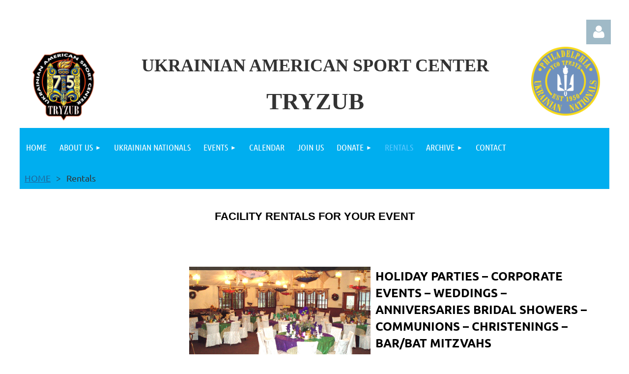

--- FILE ---
content_type: text/html; charset=utf-8
request_url: https://www.tryzub.org/tryzub-rentals
body_size: 8838
content:
<!DOCTYPE html>
<html lang="en" class="no-js ">
	<head id="Head1">
<meta name="viewport" content="width=device-width, initial-scale=1.0">
<link href="https://sf.wildapricot.org/BuiltTheme/tinted_tiles_azure.v3.0/current/52975ca8/Styles/combined.css" rel="stylesheet" type="text/css" /><link href="https://www.tryzub.org/resources/theme/customStyles.css?t=637593548176280000" rel="stylesheet" type="text/css" /><link href="https://www.tryzub.org/resources/theme/user.css?t=638895861830000000" rel="stylesheet" type="text/css" /><link href="https://live-sf.wildapricot.org/WebUI/built9.11.0-db59b40/scripts/public/react/index-84b33b4.css" rel="stylesheet" type="text/css" /><link href="https://live-sf.wildapricot.org/WebUI/built9.11.0-db59b40/css/shared/ui/shared-ui-compiled.css" rel="stylesheet" type="text/css" /><script type="text/javascript" language="javascript" id="idJavaScriptEnvironment">var bonaPage_BuildVer='9.11.0-db59b40';
var bonaPage_AdminBackendUrl = '/admin/';
var bonaPage_StatRes='https://live-sf.wildapricot.org/WebUI/';
var bonaPage_InternalPageType = { isUndefinedPage : false,isWebPage : true,isAdminPage : false,isDialogPage : false,isSystemPage : false,isErrorPage : false,isError404Page : false };
var bonaPage_PageView = { isAnonymousView : true,isMemberView : false,isAdminView : false };
var WidgetMode = 0;
var bonaPage_IsUserAnonymous = true;
var bonaPage_ThemeVer='52975ca8638895861830000000637593548176280000'; var bonaPage_ThemeId = 'tinted_tiles_azure.v3.0'; var bonaPage_ThemeVersion = '3.0';
var bonaPage_id='18073'; version_id='';
if (bonaPage_InternalPageType && (bonaPage_InternalPageType.isSystemPage || bonaPage_InternalPageType.isWebPage) && window.self !== window.top) { var success = true; try { var tmp = top.location.href; if (!tmp) { top.location = self.location; } } catch (err) { try { if (self != top) { top.location = self.location; } } catch (err) { try { if (self != top) { top = self; } success = false; } catch (err) { success = false; } } success = false; } if (!success) { window.onload = function() { document.open('text/html', 'replace'); document.write('<ht'+'ml><he'+'ad></he'+'ad><bo'+'dy><h1>Wrong document context!</h1></bo'+'dy></ht'+'ml>'); document.close(); } } }
try { function waMetricsGlobalHandler(args) { if (WA.topWindow.waMetricsOuterGlobalHandler && typeof(WA.topWindow.waMetricsOuterGlobalHandler) === 'function') { WA.topWindow.waMetricsOuterGlobalHandler(args); }}} catch(err) {}
 try { if (parent && parent.BonaPage) parent.BonaPage.implementBonaPage(window); } catch (err) { }
try { document.write('<style type="text/css"> .WaHideIfJSEnabled, .HideIfJSEnabled { display: none; } </style>'); } catch(err) {}
var bonaPage_WebPackRootPath = 'https://live-sf.wildapricot.org/WebUI/built9.11.0-db59b40/scripts/public/react/';</script><script type="text/javascript" language="javascript" src="https://live-sf.wildapricot.org/WebUI/built9.11.0-db59b40/scripts/shared/bonapagetop/bonapagetop-compiled.js" id="idBonaPageTop"></script><script type="text/javascript" language="javascript" src="https://live-sf.wildapricot.org/WebUI/built9.11.0-db59b40/scripts/public/react/index-84b33b4.js" id="ReactPublicJs"></script><script type="text/javascript" language="javascript" src="https://live-sf.wildapricot.org/WebUI/built9.11.0-db59b40/scripts/shared/ui/shared-ui-compiled.js" id="idSharedJs"></script><script type="text/javascript" language="javascript" src="https://live-sf.wildapricot.org/WebUI/built9.11.0-db59b40/General.js" id=""></script><script type="text/javascript" language="javascript" src="https://sf.wildapricot.org/BuiltTheme/tinted_tiles_azure.v3.0/current/52975ca8/Scripts/combined.js" id=""></script><title>Ukrainian American Sport Center - Tryzub - Rentals</title>
<link rel="search" type="application/opensearchdescription+xml" title="www.tryzub.org" href="/opensearch.ashx" /></head>
	<body id="PAGEID_18073" class="publicContentView LayoutMain">
<div class="mLayout layoutMain" id="mLayout">

<div class="mobilePanelContainer">
<div id="id_MobilePanel" data-componentId="MobilePanel" class="WaPlaceHolder WaPlaceHolderMobilePanel" style=""><div style=""><div id="id_QFpB82d" class="WaGadgetOnly WaGadgetMobilePanel  gadgetStyleNone" style="" data-componentId="QFpB82d" ><div class="mobilePanel">
	
	<div class="mobilePanelButton buttonMenu" title="Menu">Menu</div>
<div class="mobilePanelButton buttonLogin" title="Log in">Log in</div>
<div class="menuInner">
		<ul class="firstLevel">
<li class=" ">
	<div class="item">
		<a href="https://www.tryzub.org/" title="HOME"><span>HOME</span></a>
</div>
</li>
	
<li class=" dir">
	<div class="item">
		<a href="https://www.tryzub.org/page-18134" title="About Us"><span>About Us</span></a>
<ul class="secondLevel">
<li class=" ">
	<div class="item">
		<a href="https://www.tryzub.org/Leadership" title="Leadership"><span>Leadership</span></a>
</div>
</li>
	
</ul>
</div>
</li>
	
<li class=" ">
	<div class="item">
		<a href="https://www.tryzub.org/Ukrainian-Nationals" title="Ukrainian Nationals"><span>Ukrainian Nationals</span></a>
</div>
</li>
	
<li class=" dir">
	<div class="item">
		<a href="https://www.tryzub.org/events-main" title="Events"><span>Events</span></a>
<ul class="secondLevel">
<li class=" ">
	<div class="item">
		<a href="https://www.tryzub.org/Fathers-Day-2025" title="Father&#39;s Day Ukrainian Fest"><span>Father&#39;s Day Ukrainian Fest</span></a>
</div>
</li>
	
<li class=" ">
	<div class="item">
		<a href="https://www.tryzub.org/page-18105" title="48th Annual Tryzub Golf Outing"><span>48th Annual Tryzub Golf Outing</span></a>
</div>
</li>
	
<li class=" ">
	<div class="item">
		<a href="https://www.tryzub.org/page-18137" title="UnDecided - Live Concert"><span>UnDecided - Live Concert</span></a>
</div>
</li>
	
<li class=" dir">
	<div class="item">
		<a href="https://www.tryzub.org/Ukraine-Festival-2025" title="Festival 2025"><span>Festival 2025</span></a>
<ul class="secondLevel">
<li class=" ">
	<div class="item">
		<a href="https://www.tryzub.org/Festival-Bios-2025" title="Festival Bios 2025"><span>Festival Bios 2025</span></a>
</div>
</li>
	
<li class=" ">
	<div class="item">
		<a href="https://www.tryzub.org/page-18133" title="Vendors Festival 2025"><span>Vendors Festival 2025</span></a>
</div>
</li>
	
<li class=" ">
	<div class="item">
		<a href="https://www.tryzub.org/page-18148" title="Festival 2025 Gallery"><span>Festival 2025 Gallery</span></a>
</div>
</li>
	
<li class=" ">
	<div class="item">
		<a href="https://www.tryzub.org/2025-Festival-A-Tribute-to-the-Heroes!" title="2025 Festival: A Tribute to the Heroes!"><span>2025 Festival: A Tribute to the Heroes!</span></a>
</div>
</li>
	
<li class=" ">
	<div class="item">
		<a href="https://www.tryzub.org/page-18157" title="2025 Festival: Tribute to Two American Heroes"><span>2025 Festival: Tribute to Two American Heroes</span></a>
</div>
</li>
	
</ul>
</div>
</li>
	
<li class=" ">
	<div class="item">
		<a href="https://www.tryzub.org/75th-Landing-Page" title="75th Anniversary"><span>75th Anniversary</span></a>
</div>
</li>
	
<li class=" ">
	<div class="item">
		<a href="https://www.tryzub.org/page-18143" title="Movie Night Under the Stars"><span>Movie Night Under the Stars</span></a>
</div>
</li>
	
<li class=" ">
	<div class="item">
		<a href="https://www.tryzub.org/page-18155" title="THE UNDECIDED - Live Concert"><span>THE UNDECIDED - Live Concert</span></a>
</div>
</li>
	
</ul>
</div>
</li>
	
<li class=" ">
	<div class="item">
		<a href="https://www.tryzub.org/page-18142" title="Calendar"><span>Calendar</span></a>
</div>
</li>
	
<li class=" ">
	<div class="item">
		<a href="https://www.tryzub.org/join-us" title="Join us"><span>Join us</span></a>
</div>
</li>
	
<li class=" dir">
	<div class="item">
		<a href="https://www.tryzub.org/Donations" title="Donate"><span>Donate</span></a>
<ul class="secondLevel">
<li class=" ">
	<div class="item">
		<a href="https://www.tryzub.org/donate-general" title="General Donations"><span>General Donations</span></a>
</div>
</li>
	
<li class=" ">
	<div class="item">
		<a href="https://www.tryzub.org/julian" title="Julian Naumenko Scholarship Fund"><span>Julian Naumenko Scholarship Fund</span></a>
</div>
</li>
	
</ul>
</div>
</li>
	
<li class="sel ">
	<div class="item">
		<a href="https://www.tryzub.org/tryzub-rentals" title="Rentals"><span>Rentals</span></a>
</div>
</li>
	
<li class=" dir">
	<div class="item">
		<a href="https://www.tryzub.org/Archive-of-Events" title="Archive"><span>Archive</span></a>
<ul class="secondLevel">
<li class=" ">
	<div class="item">
		<a href="https://www.tryzub.org/Ukrainian-Independence-Festival-2019-Photo-Gallery" title="All Festival Photo Galleries"><span>All Festival Photo Galleries</span></a>
</div>
</li>
	
<li class=" dir">
	<div class="item">
		<a href="https://www.tryzub.org/Ukraine-Festival-2024" title="Festival 2024"><span>Festival 2024</span></a>
<ul class="secondLevel">
<li class=" ">
	<div class="item">
		<a href="https://www.tryzub.org/Festival-Bios-2024" title="Festival Bios 2024"><span>Festival Bios 2024</span></a>
</div>
</li>
	
</ul>
</div>
</li>
	
<li class=" ">
	<div class="item">
		<a href="https://www.tryzub.org/festival-2024-gallery" title="Festival 2024 Gallery"><span>Festival 2024 Gallery</span></a>
</div>
</li>
	
<li class=" dir">
	<div class="item">
		<a href="https://www.tryzub.org/festival2023" title="Festival 2023"><span>Festival 2023</span></a>
<ul class="secondLevel">
<li class=" ">
	<div class="item">
		<a href="https://www.tryzub.org/festival-2-bios-2023" title="Festival Bios 2023"><span>Festival Bios 2023</span></a>
</div>
</li>
	
</ul>
</div>
</li>
	
<li class=" dir">
	<div class="item">
		<a href="https://www.tryzub.org/festival2022" title="Festival 2022"><span>Festival 2022</span></a>
<ul class="secondLevel">
<li class=" ">
	<div class="item">
		<a href="https://www.tryzub.org/Folk-Festival-2022-at-Tryzubivka" title="Ukrainian Folk Festival 2022 raised Humanitarian Relief"><span>Ukrainian Folk Festival 2022 raised Humanitarian Relief</span></a>
</div>
</li>
	
</ul>
</div>
</li>
	
<li class=" ">
	<div class="item">
		<a href="https://www.tryzub.org/page-18077" title="Festival 2019"><span>Festival 2019</span></a>
</div>
</li>
	
<li class=" ">
	<div class="item">
		<a href="https://www.tryzub.org/Festival-2018" title="Festival 2018"><span>Festival 2018</span></a>
</div>
</li>
	
<li class=" ">
	<div class="item">
		<a href="https://www.tryzub.org/page-18104" title="Gallery: Festivals 2016-2018"><span>Gallery: Festivals 2016-2018</span></a>
</div>
</li>
	
</ul>
</div>
</li>
	
<li class=" ">
	<div class="item">
		<a href="https://www.tryzub.org/Contact" title="Contact"><span>Contact</span></a>
</div>
</li>
	
</ul>
	</div>

	<div class="loginInner">
<div class="loginContainerForm oAuthIsfalse">
<form method="post" action="https://www.tryzub.org/Sys/Login" id="id_QFpB82d_form" class="generalLoginBox"  data-disableInAdminMode="true">
<input type="hidden" name="ReturnUrl" id="id_QFpB82d_returnUrl" value="">
				<input type="hidden" name="browserData" id="id_QFpB82d_browserField">
<div class="loginUserName">
<div class="loginUserNameTextBox">
		<input name="email" type="text" maxlength="100" placeholder="Email"  id="id_QFpB82d_userName" tabindex="1" class="emailTextBoxControl"/>
	</div>
</div><div class="loginPassword">
<div class="loginPasswordTextBox">
		<input name="password" type="password" placeholder="Password" maxlength="50" id="id_QFpB82d_password" tabindex="2" class="passwordTextBoxControl" autocomplete="off"/>
	</div>
</div> 
    <input id="g-recaptcha-invisible_QFpB82d" name="g-recaptcha-invisible" value="recaptcha" type="hidden"/> 
    <div id="recapcha_placeholder_QFpB82d" style="display:none"></div>
    <span id="idReCaptchaValidator_QFpB82d" errorMessage="Please verify that you are not a robot" style="display:none" validatorType="method" ></span>
    <script>
        $("#idReCaptchaValidator_QFpB82d").on( "wavalidate", function(event, validationResult) {
            if (grecaptcha.getResponse(widgetId_QFpB82d).length == 0){
                grecaptcha.execute(widgetId_QFpB82d);	
                validationResult.shouldStopValidation = true;
                return;
            }

            validationResult.result = true;
        });
  
            var widgetId_QFpB82d;

            var onloadCallback_QFpB82d = function() {
                // Renders the HTML element with id 'recapcha_placeholder_QFpB82d' as a reCAPTCHA widget.
                // The id of the reCAPTCHA widget is assigned to 'widgetId_QFpB82d'.
                widgetId_QFpB82d = grecaptcha.render('recapcha_placeholder_QFpB82d', {
                'sitekey' : '6LfmM_UhAAAAAJSHT-BwkAlQgN0mMViOmaK7oEIV',
                'size': 'invisible',
                'callback': function(){
                    document.getElementById('g-recaptcha-invisible_QFpB82d').form.submit();
                },
                'theme' : 'light'
            });
        };
    </script>
	
    <script src="https://www.google.com/recaptcha/api.js?onload=onloadCallback_QFpB82d&render=explicit" async defer></script>

 <div class="loginActionRememberMe">
		<input id="id_QFpB82d_rememberMe" type="checkbox" name="rememberMe" tabindex="3" class="rememberMeCheckboxControl"/>
		<label for="id_QFpB82d_rememberMe">Remember me</label>
	</div>
<div class="loginPasswordForgot">
		<a href="https://www.tryzub.org/Sys/ResetPasswordRequest">Forgot password</a>
	</div>
<div class="loginAction">
	<input type="submit" name="ctl03$ctl02$loginViewControl$loginControl$Login" value="Log in" id="id_QFpB82d_loginAction" onclick="if (!browserInfo.clientCookiesEnabled()) {alert('Warning: browser cookies disabled. Please enable them to use this website.'); return false;}" tabindex="4" class="loginButton loginButtonControl"/>
</div></form></div>
</div>

</div>

<script type="text/javascript">

jq$(function()
{
	var gadget = jq$('#id_QFpB82d'),
		menuContainer = gadget.find('.menuInner'),
		loginContainer = gadget.find('.loginInner');

	gadget.find('.buttonMenu').on("click",function()
	{
		menuContainer.toggle();
		loginContainer.hide();
		jq$(this).toggleClass('active');
        jq$('.buttonLogin').removeClass('active');
		return false;
	});

	gadget.find('.buttonLogin').on("click",function()
	{
		loginContainer.toggle();
		menuContainer.hide();
		jq$(this).toggleClass('active');
        jq$('.buttonMenu').removeClass('active');
		return false;
	});

	gadget.find('.mobilePanel').on("click",function(event)
	{
        if( !(jq$(event.target).parents('.loginInner').size() || event.target.className == 'loginInner') )
        {
            menuContainer.hide();
            loginContainer.hide();
            jq$('.buttonLogin').removeClass('active');
            jq$('.buttonMenu').removeClass('active');
        }

        event.stopPropagation();
	});

	jq$('body').on("click",function()
	{
		menuContainer.hide();
		loginContainer.hide();
		jq$('.buttonLogin').removeClass('active');
        jq$('.buttonMenu').removeClass('active');
	});


	// login
	var browserField = document.getElementById('id_QFpB82d' + '_browserField');

	if (browserField)
	{
		browserField.value = browserInfo.getBrowserCapabilitiesData();
	}

	jq$('#id_QFpB82d' + '_form').FormValidate();
	jq$('.WaGadgetMobilePanel form').attr('data-disableInAdminMode', 'false');

});

</script></div></div>
</div></div>

		<!-- header zone -->
		<div class="zonePlace zoneHeader1">
<div id="idHeaderContentHolder" data-componentId="Header" class="WaPlaceHolder WaPlaceHolderHeader" style=""><div style="padding-top:40px;"><div id="id_S6CyWvo" data-componentId="S6CyWvo" class="WaLayoutContainerFirst" style="margin-bottom:0px;"><table cellspacing="0" cellpadding="0" class="WaLayoutTable" style=""><tr data-componentId="S6CyWvo_row" class="WaLayoutRow"><td id="id_eN4R7DL" data-componentId="eN4R7DL" class="WaLayoutItem" style="width:96%;"></td><td style="width:10px;" data-componentId="eN4R7DL_separator" class="WaLayoutSeparator"><div style="width: inherit;"></div></td><td id="id_lQm1Hlu" data-componentId="lQm1Hlu" class="WaLayoutItem" style="width:4%;"><div id="id_oNEh9TV" class="WaLayoutPlaceHolder placeHolderContainer" data-componentId="oNEh9TV" style=""><div style=""><div id="id_IOTD79t" class="WaGadgetOnly WaGadgetLoginButton  gadgetStyleNone" style="margin-top:0px;margin-bottom:0px;" data-componentId="IOTD79t" ><div class="alignRight unauthorized">
  <div class="loginContainer">
    <a class="loginLink" href="https://www.tryzub.org/Sys/Login" title="Log in">Log in</a>
  </div>
  </div>
<script>
  jq$(function() {
    var gadgetId = jq$('#id_IOTD79t'),
        containerBox = gadgetId.find('.loginPanel'),
        loginLink = gadgetId.find('.loginLink'),
        transitionTime = 300;

    containerBox.isOpening = false;

    loginLink.on('click',function() {
      if (containerBox.css("visibility") == 'visible') {
        loginLink.removeClass('hover');
        containerBox.animate({ 'opacity': '0' }, transitionTime, function() {
          containerBox.css('visibility','hidden');
          containerBox.css('display','none');
        });
      } else {
        loginLink.addClass('hover');
        containerBox.isOpening = true;
        containerBox.css('display','block');
        containerBox.css('visibility','visible');
        containerBox.animate({ 'opacity': '1' }, transitionTime, function() {
          containerBox.isOpening = false;
        });
      }
    });
    
    containerBox.on('click', function(e) { e.stopPropagation(); });

    jq$('body').on('click',function() {
      if (containerBox.css("visibility") == 'visible' && !containerBox.isOpening) {
        loginLink.removeClass('hover');
        containerBox.animate({ 'opacity': '0' }, transitionTime, function() {
          containerBox.css('visibility','hidden');
          containerBox.css('display','none');
        });
      }
    });
  });
</script>
</div></div></div></td></tr></table> </div><div id="id_qGwEEpP" data-componentId="qGwEEpP" class="WaLayoutContainerLast" style=""><table cellspacing="0" cellpadding="0" class="WaLayoutTable" style=""><tr data-componentId="qGwEEpP_row" class="WaLayoutRow"><td id="id_g3FQT6M" data-componentId="g3FQT6M" class="WaLayoutItem" style="width:15%;"><div id="id_zETMyoI" class="WaLayoutPlaceHolder placeHolderContainer" data-componentId="zETMyoI" style=""><div style=""><div id="id_5dO2TyA" class="WaGadgetOnly WaGadgetContent  gadgetStyleNone" style="" data-componentId="5dO2TyA" ><div class="gadgetStyleBody gadgetContentEditableArea" style="" data-editableArea="0" data-areaHeight="auto">
<p align="center"><img src="/resources/Pictures/Tryzub%2075th%20Logo.jpg" alt="" title="" border="0" width="150" height="155"><br></p></div>
</div></div></div></td><td style="" data-componentId="g3FQT6M_separator" class="WaLayoutSeparator"><div style="width: inherit;"></div></td><td id="id_lZCaohP" data-componentId="lZCaohP" class="WaLayoutItem" style="width:69%;"><div id="id_IYVSO4i" class="WaLayoutPlaceHolder placeHolderContainer" data-componentId="IYVSO4i" style=""><div style=""><div id="id_Ltivcqt" class="WaGadgetOnly WaGadgetContent  gadgetStyleNone" style="" data-componentId="Ltivcqt" ><div class="gadgetStyleBody gadgetContentEditableArea" style="" data-editableArea="0" data-areaHeight="auto">
<p align="center" style="line-height: 5px;"><strong><font face="Verdana" style="font-size: 36px;"><br></font></strong></p><p align="center" style="line-height: 32px;"><strong><font face="Verdana" style="font-size: 36px;">UKRAINIAN AMERICAN SPORT CENTER</font></strong></p><p align="center"><strong><font face="Verdana" style="font-size: 48px;">TRYZUB</font></strong></p></div>
</div></div></div></td><td style="" data-componentId="lZCaohP_separator" class="WaLayoutSeparator"><div style="width: inherit;"></div></td><td id="id_gMhhCFp" data-componentId="gMhhCFp" class="WaLayoutItem" style="width:15%;"><div id="id_JoWfJeq" class="WaLayoutPlaceHolder placeHolderContainer" data-componentId="JoWfJeq" style=""><div style=""><div id="id_f3uP8BM" class="WaGadgetOnly WaGadgetContent  gadgetStyleNone" style="" data-componentId="f3uP8BM" ><div class="gadgetStyleBody gadgetContentEditableArea" style="" data-editableArea="0" data-areaHeight="auto">
<p align="center"><img src="/resources/Pictures/Ukrainian%20Logo_Crest_yellow%20blue__.png" alt="" title="" border="0" width="140" height="140" style="margin: 5px 0px 0px;"><br></p></div>
</div></div></div></td></tr></table> </div></div>
</div></div>
		<div class="zonePlace zoneHeader2">
<div id="id_Header1" data-componentId="Header1" class="WaPlaceHolder WaPlaceHolderHeader1" style="background-color:#00AEEF;"><div style="padding-top:0px;padding-right:0px;padding-bottom:10px;padding-left:0px;"><div id="id_yOhi7Wr" class="WaGadgetFirst WaGadgetMenuHorizontal  gadgetStyleNone" style="margin-bottom:10px;" data-componentId="yOhi7Wr" ><div class="menuBackground"></div>
<div class="menuInner">
	<ul class="firstLevel">
<li class=" ">
	<div class="item">
		<a href="https://www.tryzub.org/" title="HOME"><span>HOME</span></a>
</div>
</li>
	
<li class=" dir">
	<div class="item">
		<a href="https://www.tryzub.org/page-18134" title="About Us"><span>About Us</span></a>
<ul class="secondLevel">
<li class=" ">
	<div class="item">
		<a href="https://www.tryzub.org/Leadership" title="Leadership"><span>Leadership</span></a>
</div>
</li>
	
</ul>
</div>
</li>
	
<li class=" ">
	<div class="item">
		<a href="https://www.tryzub.org/Ukrainian-Nationals" title="Ukrainian Nationals"><span>Ukrainian Nationals</span></a>
</div>
</li>
	
<li class=" dir">
	<div class="item">
		<a href="https://www.tryzub.org/events-main" title="Events"><span>Events</span></a>
<ul class="secondLevel">
<li class=" ">
	<div class="item">
		<a href="https://www.tryzub.org/Fathers-Day-2025" title="Father&#39;s Day Ukrainian Fest"><span>Father&#39;s Day Ukrainian Fest</span></a>
</div>
</li>
	
<li class=" ">
	<div class="item">
		<a href="https://www.tryzub.org/page-18105" title="48th Annual Tryzub Golf Outing"><span>48th Annual Tryzub Golf Outing</span></a>
</div>
</li>
	
<li class=" ">
	<div class="item">
		<a href="https://www.tryzub.org/page-18137" title="UnDecided - Live Concert"><span>UnDecided - Live Concert</span></a>
</div>
</li>
	
<li class=" dir">
	<div class="item">
		<a href="https://www.tryzub.org/Ukraine-Festival-2025" title="Festival 2025"><span>Festival 2025</span></a>
<ul class="secondLevel">
<li class=" ">
	<div class="item">
		<a href="https://www.tryzub.org/Festival-Bios-2025" title="Festival Bios 2025"><span>Festival Bios 2025</span></a>
</div>
</li>
	
<li class=" ">
	<div class="item">
		<a href="https://www.tryzub.org/page-18133" title="Vendors Festival 2025"><span>Vendors Festival 2025</span></a>
</div>
</li>
	
<li class=" ">
	<div class="item">
		<a href="https://www.tryzub.org/page-18148" title="Festival 2025 Gallery"><span>Festival 2025 Gallery</span></a>
</div>
</li>
	
<li class=" ">
	<div class="item">
		<a href="https://www.tryzub.org/2025-Festival-A-Tribute-to-the-Heroes!" title="2025 Festival: A Tribute to the Heroes!"><span>2025 Festival: A Tribute to the Heroes!</span></a>
</div>
</li>
	
<li class=" ">
	<div class="item">
		<a href="https://www.tryzub.org/page-18157" title="2025 Festival: Tribute to Two American Heroes"><span>2025 Festival: Tribute to Two American Heroes</span></a>
</div>
</li>
	
</ul>
</div>
</li>
	
<li class=" ">
	<div class="item">
		<a href="https://www.tryzub.org/75th-Landing-Page" title="75th Anniversary"><span>75th Anniversary</span></a>
</div>
</li>
	
<li class=" ">
	<div class="item">
		<a href="https://www.tryzub.org/page-18143" title="Movie Night Under the Stars"><span>Movie Night Under the Stars</span></a>
</div>
</li>
	
<li class=" ">
	<div class="item">
		<a href="https://www.tryzub.org/page-18155" title="THE UNDECIDED - Live Concert"><span>THE UNDECIDED - Live Concert</span></a>
</div>
</li>
	
</ul>
</div>
</li>
	
<li class=" ">
	<div class="item">
		<a href="https://www.tryzub.org/page-18142" title="Calendar"><span>Calendar</span></a>
</div>
</li>
	
<li class=" ">
	<div class="item">
		<a href="https://www.tryzub.org/join-us" title="Join us"><span>Join us</span></a>
</div>
</li>
	
<li class=" dir">
	<div class="item">
		<a href="https://www.tryzub.org/Donations" title="Donate"><span>Donate</span></a>
<ul class="secondLevel">
<li class=" ">
	<div class="item">
		<a href="https://www.tryzub.org/donate-general" title="General Donations"><span>General Donations</span></a>
</div>
</li>
	
<li class=" ">
	<div class="item">
		<a href="https://www.tryzub.org/julian" title="Julian Naumenko Scholarship Fund"><span>Julian Naumenko Scholarship Fund</span></a>
</div>
</li>
	
</ul>
</div>
</li>
	
<li class="sel ">
	<div class="item">
		<a href="https://www.tryzub.org/tryzub-rentals" title="Rentals"><span>Rentals</span></a>
</div>
</li>
	
<li class=" dir">
	<div class="item">
		<a href="https://www.tryzub.org/Archive-of-Events" title="Archive"><span>Archive</span></a>
<ul class="secondLevel">
<li class=" ">
	<div class="item">
		<a href="https://www.tryzub.org/Ukrainian-Independence-Festival-2019-Photo-Gallery" title="All Festival Photo Galleries"><span>All Festival Photo Galleries</span></a>
</div>
</li>
	
<li class=" dir">
	<div class="item">
		<a href="https://www.tryzub.org/Ukraine-Festival-2024" title="Festival 2024"><span>Festival 2024</span></a>
<ul class="secondLevel">
<li class=" ">
	<div class="item">
		<a href="https://www.tryzub.org/Festival-Bios-2024" title="Festival Bios 2024"><span>Festival Bios 2024</span></a>
</div>
</li>
	
</ul>
</div>
</li>
	
<li class=" ">
	<div class="item">
		<a href="https://www.tryzub.org/festival-2024-gallery" title="Festival 2024 Gallery"><span>Festival 2024 Gallery</span></a>
</div>
</li>
	
<li class=" dir">
	<div class="item">
		<a href="https://www.tryzub.org/festival2023" title="Festival 2023"><span>Festival 2023</span></a>
<ul class="secondLevel">
<li class=" ">
	<div class="item">
		<a href="https://www.tryzub.org/festival-2-bios-2023" title="Festival Bios 2023"><span>Festival Bios 2023</span></a>
</div>
</li>
	
</ul>
</div>
</li>
	
<li class=" dir">
	<div class="item">
		<a href="https://www.tryzub.org/festival2022" title="Festival 2022"><span>Festival 2022</span></a>
<ul class="secondLevel">
<li class=" ">
	<div class="item">
		<a href="https://www.tryzub.org/Folk-Festival-2022-at-Tryzubivka" title="Ukrainian Folk Festival 2022 raised Humanitarian Relief"><span>Ukrainian Folk Festival 2022 raised Humanitarian Relief</span></a>
</div>
</li>
	
</ul>
</div>
</li>
	
<li class=" ">
	<div class="item">
		<a href="https://www.tryzub.org/page-18077" title="Festival 2019"><span>Festival 2019</span></a>
</div>
</li>
	
<li class=" ">
	<div class="item">
		<a href="https://www.tryzub.org/Festival-2018" title="Festival 2018"><span>Festival 2018</span></a>
</div>
</li>
	
<li class=" ">
	<div class="item">
		<a href="https://www.tryzub.org/page-18104" title="Gallery: Festivals 2016-2018"><span>Gallery: Festivals 2016-2018</span></a>
</div>
</li>
	
</ul>
</div>
</li>
	
<li class=" ">
	<div class="item">
		<a href="https://www.tryzub.org/Contact" title="Contact"><span>Contact</span></a>
</div>
</li>
	
</ul>
</div>


<script type="text/javascript">

	jq$(function()
	{

		WebFont.load({
			custom: {
				families: ['Ubuntu', 'Ubuntu condensed']
			},
			active: function()
			{
				resizeMenu();
			}
		});


		var gadgetHorMenu = jq$('#id_yOhi7Wr'),
			gadgetHorMenuContainer = gadgetHorMenu.find('.menuInner'),
			firstLevelMenu = gadgetHorMenu.find('ul.firstLevel'),
			holderInitialMenu = firstLevelMenu.children(),
			outsideItems = null,
			phantomElement = '<li class="phantom"><div class="item"><a href="#"><span>&#x2261;</span></a><ul class="secondLevel"></ul></div></li>',
			placeHolder = gadgetHorMenu.parents('.WaLayoutPlaceHolder'),
			placeHolderId = placeHolder && placeHolder.attr('data-componentId'),
			mobileState = false,
			isTouchSupported = !!(('ontouchstart' in window) || (window.DocumentTouch && document instanceof DocumentTouch) || (navigator.msPointerEnabled && navigator.msMaxTouchPoints));


		function resizeMenu()
		{
			var i,
				len,
				fitMenuWidth = 0,
				menuItemPhantomWidth = 80;

			firstLevelMenu.html( holderInitialMenu).removeClass('adapted').css({ width: 'auto' }); // restore initial menu

			if( firstLevelMenu.width() > gadgetHorMenuContainer.width() ) // if menu oversize
			{
				menuItemPhantomWidth = firstLevelMenu.addClass('adapted').append( phantomElement).children('.phantom').width();

				for( i = 0, len = holderInitialMenu.size(); i <= len; i++ )
				{
					fitMenuWidth += jq$( holderInitialMenu.get(i) ).width();

					if( fitMenuWidth + menuItemPhantomWidth > gadgetHorMenuContainer.width() )
					{
						outsideItems = firstLevelMenu.children(':gt('+(i-1)+'):not(.phantom)').remove();
						firstLevelMenu.find('.phantom > .item > ul').append( outsideItems);
						gadgetHorMenuContainer.css('overflow','visible');
						break;
					}
				}
				gadgetHorMenu.find('.phantom > .item > a').click(function(){ return false; });
			}

			disableFirstTouch();

			firstLevelMenu.css( 'width', '' ); // restore initial menu width
			firstLevelMenu.children().removeClass('last-child').eq(-1).addClass('last-child'); // add last-child mark
		}

		jq$(window).resize(function()
		{
			resizeMenu();
		});

		function onLayoutColumnResized(sender, args)
		{
			args = args || {};

			if (placeHolderId && (placeHolderId == args.leftColPlaceHolderId || placeHolderId == args.rightColPlaceHolderId))
			{
				resizeMenu();
			}
		}

		BonaPage.addPageStateHandler(BonaPage.PAGE_PARSED, function() { WA.Gadgets.LayoutColumnResized.addHandler(onLayoutColumnResized); });
		BonaPage.addPageStateHandler(BonaPage.PAGE_UNLOADED, function() { WA.Gadgets.LayoutColumnResized.removeHandler(onLayoutColumnResized); });


        function disableFirstTouch()
        {
          if (!isTouchSupported) return;

          jq$('#id_yOhi7Wr').find('.menuInner li.dir > .item > a').on( 'click', function(event)
          {
            if( !this.touchCounter )
              this.touchCounter = 0;

            if( this.touchCounter >= 1 )
            {
              this.touchCounter = 0;
              return true;
            }
            this.touchCounter++;

            if (!mobileState)
            {
              WA.stopEventDefault(event);
            }
          });

          jq$('#id_yOhi7Wr').find('.menuInner li.dir > .item > a').on( 'mouseout', function(event)
          {
            if( !this.touchCounter )
              this.touchCounter = 0;
            this.touchCounter = 0;
          });
        }

        disableFirstTouch();
	});
</script></div><div id="id_GsQDnbD" class="WaGadgetLast WaGadgetBreadcrumbs  gadgetStyleNone" style="margin-right:10px;margin-left:10px;" data-componentId="GsQDnbD" ><div class="gadgetStyleBody " style=""  data-areaHeight="auto">
<ul>
<li><a href="https://www.tryzub.org/">HOME</a></li>
<li class="last">Rentals</li>
</ul>
</div>
</div></div>
</div></div>
		<!-- /header zone -->

<!-- content zone -->
	<div class="zonePlace zoneContent">
<div id="idPrimaryContentBlock1Content" data-componentId="Content" class="WaPlaceHolder WaPlaceHolderContent" style=""><div style=""><div id="id_o8gADuv" class="WaGadgetOnly WaGadgetContent  gadgetStyleNone" style="" data-componentId="o8gADuv" ><div class="gadgetStyleBody gadgetContentEditableArea" style="" data-editableArea="0" data-areaHeight="auto">
<h3 align="center"><font color="#000000" face="Arial,Helvetica,sans-serif"><strong>FACILITY RENTALS FOR YOUR EVENT</strong></font></h3><p><br></p></div>
</div></div>
</div></div>
	<!-- /content zone -->

<!-- footer zone -->
		<div class="zonePlace zoneFooter1">
<div id="idFooterContentHolder" data-componentId="Footer" class="WaPlaceHolder WaPlaceHolderFooter" style=""><div style=""><div id="id_J7rHjhn" data-componentId="J7rHjhn" class="WaLayoutContainerFirst" style=""><table cellspacing="0" cellpadding="0" class="WaLayoutTable" style=""><tr data-componentId="J7rHjhn_row" class="WaLayoutRow"><td id="id_BjbBD6S" data-componentId="BjbBD6S" class="WaLayoutItem" style="width:28%;"></td><td style="" data-componentId="BjbBD6S_separator" class="WaLayoutSeparator"><div style="width: inherit;"></div></td><td id="id_dokEjNQ" data-componentId="dokEjNQ" class="WaLayoutItem" style="width:31%;"><div id="id_KWPCYCq" class="WaLayoutPlaceHolder placeHolderContainer" data-componentId="KWPCYCq" style=""><div style=""><div id="id_12FiaHU" class="WaGadgetOnly WaGadgetSlideshow  gadgetStyleNone" style="" data-componentId="12FiaHU" ><div class="gadgetStyleBody " style=""  data-areaHeight="auto">
<script language="javascript">
		jq$(function(){

			var imgAmount = jq$('#camera_wrap_12FiaHU > div').size();
			var cameraNavigation = ( imgAmount <= 1 ) ? false : true,
					cameraAutoAdvance = ( imgAmount <= 1 ) ? false : true;

			jq$('#camera_wrap_12FiaHU').camera
			({
				componentId: '12FiaHU',
				loader: 'bar',
				barPosition: 'top',
				fx: 'simpleFade',
				time: (5*1000),
				transPeriod: (750),
				portrait: false,
				randomSlide: false,
				playPause: false,
				pauseOnClick: false,
				thumbnails: cameraNavigation,
				pagination: false,
				navigation: cameraNavigation,
				autoAdvance: cameraAutoAdvance,
				mobileAutoAdvance: cameraAutoAdvance,
				height: '56%'			});
		});
	</script>

	<div class="camera_wrap camera_charcoal_skin" id="camera_wrap_12FiaHU">
<div data-link="" data-src="https://www.tryzub.org/resources/Pictures/Rental-Pics/new05c.jpg" data-target="" data-thumb="https://www.tryzub.org/resources/Pictures/Rental-Pics/new05c.jpg" data-title="">
    </div><div data-link="" data-src="https://www.tryzub.org/resources/Pictures/Rental-Pics/tryzub-hall-rental-1-2016.jpg" data-target="" data-thumb="https://www.tryzub.org/resources/Pictures/Rental-Pics/tryzub-hall-rental-1-2016.jpg" data-title="">
    </div><div data-link="" data-src="https://www.tryzub.org/resources/Pictures/Rental-Pics/tryzub-hall-rental-2016.jpg" data-target="" data-thumb="https://www.tryzub.org/resources/Pictures/Rental-Pics/tryzub-hall-rental-2016.jpg" data-title="">
    </div></div>
</div>
</div></div></div></td><td style="" data-componentId="dokEjNQ_separator" class="WaLayoutSeparator"><div style="width: inherit;"></div></td><td id="id_WXGaWgw" data-componentId="WXGaWgw" class="WaLayoutItem" style="width:40%;"><div id="id_FbPyk1L" class="WaLayoutPlaceHolder placeHolderContainer" data-componentId="FbPyk1L" style=""><div style=""><div id="id_RDKoeQa" class="WaGadgetOnly WaGadgetContent  gadgetStyleNone" style="" data-componentId="RDKoeQa" ><div class="gadgetStyleBody gadgetContentEditableArea" style="" data-editableArea="0" data-areaHeight="auto">
<h2><strong><font face="Ubuntu" style="font-size: 24px;"><font color="#000000">HOLIDAY PARTIES &#8211; CORPORATE EVENTS &#8211; WEDDINGS &#8211; ANNIVERSARIES&nbsp;BRIDAL SHOWERS &#8211; COMMUNIONS &#8211; CHRISTENINGS &#8211; BAR/BAT MITZVAHS<br></font><font color="#000000">BUSINESS MEETINGS &#8211; FUND RAISERS &#8211; MEMORIAL LUNCHEONS</font></font></strong></h2></div>
</div></div></div></td></tr></table> </div><div id="id_nEe9kow" data-componentId="nEe9kow" class="WaLayoutContainer" style=""><table cellspacing="0" cellpadding="0" class="WaLayoutTable" style=""><tr data-componentId="nEe9kow_row" class="WaLayoutRow"><td id="id_L8u8wCL" data-componentId="L8u8wCL" class="WaLayoutItem" style="width:100%;"></td></tr></table> </div><div id="id_HymXsOa" data-componentId="HymXsOa" class="WaLayoutContainerLast" style=""><table cellspacing="0" cellpadding="0" class="WaLayoutTable" style=""><tr data-componentId="HymXsOa_row" class="WaLayoutRow"><td id="id_WIBtzvY" data-componentId="WIBtzvY" class="WaLayoutItem" style="width:100%;"><div id="id_CxcomKD" class="WaLayoutPlaceHolder placeHolderContainer" data-componentId="CxcomKD" style=""><div style=""><div id="id_dEzIdH7" class="WaGadgetOnly WaGadgetContent  gadgetStyleNone" style="" data-componentId="dEzIdH7" ><div class="gadgetStyleBody gadgetContentEditableArea" style="" data-editableArea="0" data-areaHeight="auto">
<p align="center"><br></p>

<p align="center"><font color="#000000" face="Arial,Helvetica,sans-serif" style="font-size: 13px;"></font></p>

<p align="center"><font color="#000000" face="Ubuntu" style="font-size: 18px;">INDOOR OR OUTDOOR<br>
WE CAN FULFILL YOUR WISHES FOR MOST ANY KIND OF EVENT</font></p>

<p align="center"><font color="#000000" face="Ubuntu" style="font-size: 18px;"><strong style="">Our hall and outdoor stage &amp; picnic grove rests on 40 acres of beautiful and secluded wooded grounds.</strong></font></p>

<h2 align="center"><font color="#000000" face="Arial,Helvetica,sans-serif"><strong>EMAIL:</strong> &nbsp;<strong><a><font color="#0000cc">RENTALS@TRYZUB.ORG</font></a></strong> or<br>
call Dan Nysch at 215-704-6144</font></h2>

<p><br></p></div>
</div></div></div></td></tr></table> </div></div>
</div></div>
		<div class="zonePlace zoneFooter2">
<div id="id_Footer1" data-componentId="Footer1" class="WaPlaceHolder WaPlaceHolderFooter1" style="background-color:#00AEEF;"><div style=""><div id="id_2cypJIo" data-componentId="2cypJIo" class="WaLayoutContainerOnly" style=""><table cellspacing="0" cellpadding="0" class="WaLayoutTable" style=""><tr data-componentId="2cypJIo_row" class="WaLayoutRow"><td id="id_7XF2BQX" data-componentId="7XF2BQX" class="WaLayoutItem" style="width:28%;"><div id="id_Eh1nqTx" class="WaLayoutPlaceHolder placeHolderContainer" data-componentId="Eh1nqTx" style=""><div style=""><div id="id_kVXXILw" class="WaGadgetFirst WaGadgetContent  gadgetStyle002" style="" data-componentId="kVXXILw" ><div class="gadgetStyleBody gadgetContentEditableArea" style="padding-bottom:0px;" data-editableArea="0" data-areaHeight="auto">
<p style="margin-bottom: 0px !important;"><a href="/tryzub-mission-statement" target="_blank">Mission Statement</a></p><p style="margin-top: 0px !important; margin-bottom: 0px;"><a href="/Contact" target="_blank">Contact Us</a></p><br><p style="margin-top: 0px;"><br></p></div>
</div><div id="id_mEcUFwt" class="WaGadgetLast WaGadgetSiteSearch  gadgetStyle002" style="" data-componentId="mEcUFwt" ><div class="gadgetStyleBody " style=""  data-areaHeight="auto">
<div class="searchBoxOuter alignLeft">
	<div class="searchBox">
<form method="post" action="https://www.tryzub.org/Sys/Search" id="id_mEcUFwt_form" class="generalSearchBox"  data-disableInAdminMode="true">
<span class="searchBoxFieldContainer"><input class="searchBoxField" type="text" name="searchString" id="idid_mEcUFwt_searchBox" value="" maxlength="300" autocomplete="off"  placeholder="Enter search string"></span>
<div class="autoSuggestionBox" id="idid_mEcUFwt_resultDiv"></div>
</form></div>
	</div>
	<script type="text/javascript">
		(function(){

			function init()
			{
				var model = {};
				model.gadgetId = 'idid_mEcUFwt';
				model.searchBoxId = 'idid_mEcUFwt_searchBox';
				model.resultDivId = 'idid_mEcUFwt_resultDiv';
				model.selectedTypes = '7';
				model.searchTemplate = 'https://www.tryzub.org/Sys/Search?q={0}&types={1}&page={2}';
				model.searchActionUrl = '/Sys/Search/DoSearch';
				model.GoToSearchPageTextTemplate = 'Search for &#39;{0}&#39;';
				model.autoSuggest = true;
				var WASiteSearch = new WASiteSearchGadget(model);
			}

			jq$(document).ready(init);
		}) ();
	</script>
</div>
</div></div></div></td><td style="width:10px;" data-componentId="7XF2BQX_separator" class="WaLayoutSeparator"><div style="width: inherit;"></div></td><td id="id_Q6kKHHM" data-componentId="Q6kKHHM" class="WaLayoutItem" style="width:26%;"><div id="id_4VWhRBa" class="WaLayoutPlaceHolder placeHolderContainer" data-componentId="4VWhRBa" style=""><div style=""><div id="id_KVvbOe1" class="WaGadgetOnly WaGadgetContent  gadgetStyle002" style="" data-componentId="KVvbOe1" ><div class="gadgetStyleBody gadgetContentEditableArea" style="" data-editableArea="0" data-areaHeight="auto">
<br><br><p><br></p></div>
</div></div></div></td><td style="width:10px;" data-componentId="Q6kKHHM_separator" class="WaLayoutSeparator"><div style="width: inherit;"></div></td><td id="id_qg3uRjG" data-componentId="qg3uRjG" class="WaLayoutItem" style="width:45%;"><div id="id_N5nCEu3" class="WaLayoutPlaceHolder placeHolderContainer" data-componentId="N5nCEu3" style=""><div style=""><div id="id_3qnMXrE" class="WaGadgetOnly WaGadgetContent  gadgetStyle002" style="" data-componentId="3qnMXrE" ><div class="gadgetStyleBody gadgetContentEditableArea" style="" data-editableArea="0" data-areaHeight="auto">
<p>Ukrainian American Sport Center - Tryzub is a 501(c)(3) non-profit organization</p></div>
</div></div></div></td></tr></table> </div></div>
</div></div>

<div class="zonePlace zoneWAbranding">
				<div class="WABranding">
<div id="idFooterPoweredByContainer">
	<span id="idFooterPoweredByWA">
Powered by <a href="http://www.wildapricot.com" target="_blank">Wild Apricot</a> Membership Software</span>
</div>
</div>
			</div>
<!-- /footer zone -->
</div></body>
</html>
<script type="text/javascript">if (window.BonaPage && BonaPage.setPageState) { BonaPage.setPageState(BonaPage.PAGE_PARSED); }</script>

--- FILE ---
content_type: text/html; charset=utf-8
request_url: https://www.google.com/recaptcha/api2/anchor?ar=1&k=6LfmM_UhAAAAAJSHT-BwkAlQgN0mMViOmaK7oEIV&co=aHR0cHM6Ly93d3cudHJ5enViLm9yZzo0NDM.&hl=en&v=PoyoqOPhxBO7pBk68S4YbpHZ&theme=light&size=invisible&anchor-ms=20000&execute-ms=30000&cb=p5mj3q7yoypz
body_size: 49346
content:
<!DOCTYPE HTML><html dir="ltr" lang="en"><head><meta http-equiv="Content-Type" content="text/html; charset=UTF-8">
<meta http-equiv="X-UA-Compatible" content="IE=edge">
<title>reCAPTCHA</title>
<style type="text/css">
/* cyrillic-ext */
@font-face {
  font-family: 'Roboto';
  font-style: normal;
  font-weight: 400;
  font-stretch: 100%;
  src: url(//fonts.gstatic.com/s/roboto/v48/KFO7CnqEu92Fr1ME7kSn66aGLdTylUAMa3GUBHMdazTgWw.woff2) format('woff2');
  unicode-range: U+0460-052F, U+1C80-1C8A, U+20B4, U+2DE0-2DFF, U+A640-A69F, U+FE2E-FE2F;
}
/* cyrillic */
@font-face {
  font-family: 'Roboto';
  font-style: normal;
  font-weight: 400;
  font-stretch: 100%;
  src: url(//fonts.gstatic.com/s/roboto/v48/KFO7CnqEu92Fr1ME7kSn66aGLdTylUAMa3iUBHMdazTgWw.woff2) format('woff2');
  unicode-range: U+0301, U+0400-045F, U+0490-0491, U+04B0-04B1, U+2116;
}
/* greek-ext */
@font-face {
  font-family: 'Roboto';
  font-style: normal;
  font-weight: 400;
  font-stretch: 100%;
  src: url(//fonts.gstatic.com/s/roboto/v48/KFO7CnqEu92Fr1ME7kSn66aGLdTylUAMa3CUBHMdazTgWw.woff2) format('woff2');
  unicode-range: U+1F00-1FFF;
}
/* greek */
@font-face {
  font-family: 'Roboto';
  font-style: normal;
  font-weight: 400;
  font-stretch: 100%;
  src: url(//fonts.gstatic.com/s/roboto/v48/KFO7CnqEu92Fr1ME7kSn66aGLdTylUAMa3-UBHMdazTgWw.woff2) format('woff2');
  unicode-range: U+0370-0377, U+037A-037F, U+0384-038A, U+038C, U+038E-03A1, U+03A3-03FF;
}
/* math */
@font-face {
  font-family: 'Roboto';
  font-style: normal;
  font-weight: 400;
  font-stretch: 100%;
  src: url(//fonts.gstatic.com/s/roboto/v48/KFO7CnqEu92Fr1ME7kSn66aGLdTylUAMawCUBHMdazTgWw.woff2) format('woff2');
  unicode-range: U+0302-0303, U+0305, U+0307-0308, U+0310, U+0312, U+0315, U+031A, U+0326-0327, U+032C, U+032F-0330, U+0332-0333, U+0338, U+033A, U+0346, U+034D, U+0391-03A1, U+03A3-03A9, U+03B1-03C9, U+03D1, U+03D5-03D6, U+03F0-03F1, U+03F4-03F5, U+2016-2017, U+2034-2038, U+203C, U+2040, U+2043, U+2047, U+2050, U+2057, U+205F, U+2070-2071, U+2074-208E, U+2090-209C, U+20D0-20DC, U+20E1, U+20E5-20EF, U+2100-2112, U+2114-2115, U+2117-2121, U+2123-214F, U+2190, U+2192, U+2194-21AE, U+21B0-21E5, U+21F1-21F2, U+21F4-2211, U+2213-2214, U+2216-22FF, U+2308-230B, U+2310, U+2319, U+231C-2321, U+2336-237A, U+237C, U+2395, U+239B-23B7, U+23D0, U+23DC-23E1, U+2474-2475, U+25AF, U+25B3, U+25B7, U+25BD, U+25C1, U+25CA, U+25CC, U+25FB, U+266D-266F, U+27C0-27FF, U+2900-2AFF, U+2B0E-2B11, U+2B30-2B4C, U+2BFE, U+3030, U+FF5B, U+FF5D, U+1D400-1D7FF, U+1EE00-1EEFF;
}
/* symbols */
@font-face {
  font-family: 'Roboto';
  font-style: normal;
  font-weight: 400;
  font-stretch: 100%;
  src: url(//fonts.gstatic.com/s/roboto/v48/KFO7CnqEu92Fr1ME7kSn66aGLdTylUAMaxKUBHMdazTgWw.woff2) format('woff2');
  unicode-range: U+0001-000C, U+000E-001F, U+007F-009F, U+20DD-20E0, U+20E2-20E4, U+2150-218F, U+2190, U+2192, U+2194-2199, U+21AF, U+21E6-21F0, U+21F3, U+2218-2219, U+2299, U+22C4-22C6, U+2300-243F, U+2440-244A, U+2460-24FF, U+25A0-27BF, U+2800-28FF, U+2921-2922, U+2981, U+29BF, U+29EB, U+2B00-2BFF, U+4DC0-4DFF, U+FFF9-FFFB, U+10140-1018E, U+10190-1019C, U+101A0, U+101D0-101FD, U+102E0-102FB, U+10E60-10E7E, U+1D2C0-1D2D3, U+1D2E0-1D37F, U+1F000-1F0FF, U+1F100-1F1AD, U+1F1E6-1F1FF, U+1F30D-1F30F, U+1F315, U+1F31C, U+1F31E, U+1F320-1F32C, U+1F336, U+1F378, U+1F37D, U+1F382, U+1F393-1F39F, U+1F3A7-1F3A8, U+1F3AC-1F3AF, U+1F3C2, U+1F3C4-1F3C6, U+1F3CA-1F3CE, U+1F3D4-1F3E0, U+1F3ED, U+1F3F1-1F3F3, U+1F3F5-1F3F7, U+1F408, U+1F415, U+1F41F, U+1F426, U+1F43F, U+1F441-1F442, U+1F444, U+1F446-1F449, U+1F44C-1F44E, U+1F453, U+1F46A, U+1F47D, U+1F4A3, U+1F4B0, U+1F4B3, U+1F4B9, U+1F4BB, U+1F4BF, U+1F4C8-1F4CB, U+1F4D6, U+1F4DA, U+1F4DF, U+1F4E3-1F4E6, U+1F4EA-1F4ED, U+1F4F7, U+1F4F9-1F4FB, U+1F4FD-1F4FE, U+1F503, U+1F507-1F50B, U+1F50D, U+1F512-1F513, U+1F53E-1F54A, U+1F54F-1F5FA, U+1F610, U+1F650-1F67F, U+1F687, U+1F68D, U+1F691, U+1F694, U+1F698, U+1F6AD, U+1F6B2, U+1F6B9-1F6BA, U+1F6BC, U+1F6C6-1F6CF, U+1F6D3-1F6D7, U+1F6E0-1F6EA, U+1F6F0-1F6F3, U+1F6F7-1F6FC, U+1F700-1F7FF, U+1F800-1F80B, U+1F810-1F847, U+1F850-1F859, U+1F860-1F887, U+1F890-1F8AD, U+1F8B0-1F8BB, U+1F8C0-1F8C1, U+1F900-1F90B, U+1F93B, U+1F946, U+1F984, U+1F996, U+1F9E9, U+1FA00-1FA6F, U+1FA70-1FA7C, U+1FA80-1FA89, U+1FA8F-1FAC6, U+1FACE-1FADC, U+1FADF-1FAE9, U+1FAF0-1FAF8, U+1FB00-1FBFF;
}
/* vietnamese */
@font-face {
  font-family: 'Roboto';
  font-style: normal;
  font-weight: 400;
  font-stretch: 100%;
  src: url(//fonts.gstatic.com/s/roboto/v48/KFO7CnqEu92Fr1ME7kSn66aGLdTylUAMa3OUBHMdazTgWw.woff2) format('woff2');
  unicode-range: U+0102-0103, U+0110-0111, U+0128-0129, U+0168-0169, U+01A0-01A1, U+01AF-01B0, U+0300-0301, U+0303-0304, U+0308-0309, U+0323, U+0329, U+1EA0-1EF9, U+20AB;
}
/* latin-ext */
@font-face {
  font-family: 'Roboto';
  font-style: normal;
  font-weight: 400;
  font-stretch: 100%;
  src: url(//fonts.gstatic.com/s/roboto/v48/KFO7CnqEu92Fr1ME7kSn66aGLdTylUAMa3KUBHMdazTgWw.woff2) format('woff2');
  unicode-range: U+0100-02BA, U+02BD-02C5, U+02C7-02CC, U+02CE-02D7, U+02DD-02FF, U+0304, U+0308, U+0329, U+1D00-1DBF, U+1E00-1E9F, U+1EF2-1EFF, U+2020, U+20A0-20AB, U+20AD-20C0, U+2113, U+2C60-2C7F, U+A720-A7FF;
}
/* latin */
@font-face {
  font-family: 'Roboto';
  font-style: normal;
  font-weight: 400;
  font-stretch: 100%;
  src: url(//fonts.gstatic.com/s/roboto/v48/KFO7CnqEu92Fr1ME7kSn66aGLdTylUAMa3yUBHMdazQ.woff2) format('woff2');
  unicode-range: U+0000-00FF, U+0131, U+0152-0153, U+02BB-02BC, U+02C6, U+02DA, U+02DC, U+0304, U+0308, U+0329, U+2000-206F, U+20AC, U+2122, U+2191, U+2193, U+2212, U+2215, U+FEFF, U+FFFD;
}
/* cyrillic-ext */
@font-face {
  font-family: 'Roboto';
  font-style: normal;
  font-weight: 500;
  font-stretch: 100%;
  src: url(//fonts.gstatic.com/s/roboto/v48/KFO7CnqEu92Fr1ME7kSn66aGLdTylUAMa3GUBHMdazTgWw.woff2) format('woff2');
  unicode-range: U+0460-052F, U+1C80-1C8A, U+20B4, U+2DE0-2DFF, U+A640-A69F, U+FE2E-FE2F;
}
/* cyrillic */
@font-face {
  font-family: 'Roboto';
  font-style: normal;
  font-weight: 500;
  font-stretch: 100%;
  src: url(//fonts.gstatic.com/s/roboto/v48/KFO7CnqEu92Fr1ME7kSn66aGLdTylUAMa3iUBHMdazTgWw.woff2) format('woff2');
  unicode-range: U+0301, U+0400-045F, U+0490-0491, U+04B0-04B1, U+2116;
}
/* greek-ext */
@font-face {
  font-family: 'Roboto';
  font-style: normal;
  font-weight: 500;
  font-stretch: 100%;
  src: url(//fonts.gstatic.com/s/roboto/v48/KFO7CnqEu92Fr1ME7kSn66aGLdTylUAMa3CUBHMdazTgWw.woff2) format('woff2');
  unicode-range: U+1F00-1FFF;
}
/* greek */
@font-face {
  font-family: 'Roboto';
  font-style: normal;
  font-weight: 500;
  font-stretch: 100%;
  src: url(//fonts.gstatic.com/s/roboto/v48/KFO7CnqEu92Fr1ME7kSn66aGLdTylUAMa3-UBHMdazTgWw.woff2) format('woff2');
  unicode-range: U+0370-0377, U+037A-037F, U+0384-038A, U+038C, U+038E-03A1, U+03A3-03FF;
}
/* math */
@font-face {
  font-family: 'Roboto';
  font-style: normal;
  font-weight: 500;
  font-stretch: 100%;
  src: url(//fonts.gstatic.com/s/roboto/v48/KFO7CnqEu92Fr1ME7kSn66aGLdTylUAMawCUBHMdazTgWw.woff2) format('woff2');
  unicode-range: U+0302-0303, U+0305, U+0307-0308, U+0310, U+0312, U+0315, U+031A, U+0326-0327, U+032C, U+032F-0330, U+0332-0333, U+0338, U+033A, U+0346, U+034D, U+0391-03A1, U+03A3-03A9, U+03B1-03C9, U+03D1, U+03D5-03D6, U+03F0-03F1, U+03F4-03F5, U+2016-2017, U+2034-2038, U+203C, U+2040, U+2043, U+2047, U+2050, U+2057, U+205F, U+2070-2071, U+2074-208E, U+2090-209C, U+20D0-20DC, U+20E1, U+20E5-20EF, U+2100-2112, U+2114-2115, U+2117-2121, U+2123-214F, U+2190, U+2192, U+2194-21AE, U+21B0-21E5, U+21F1-21F2, U+21F4-2211, U+2213-2214, U+2216-22FF, U+2308-230B, U+2310, U+2319, U+231C-2321, U+2336-237A, U+237C, U+2395, U+239B-23B7, U+23D0, U+23DC-23E1, U+2474-2475, U+25AF, U+25B3, U+25B7, U+25BD, U+25C1, U+25CA, U+25CC, U+25FB, U+266D-266F, U+27C0-27FF, U+2900-2AFF, U+2B0E-2B11, U+2B30-2B4C, U+2BFE, U+3030, U+FF5B, U+FF5D, U+1D400-1D7FF, U+1EE00-1EEFF;
}
/* symbols */
@font-face {
  font-family: 'Roboto';
  font-style: normal;
  font-weight: 500;
  font-stretch: 100%;
  src: url(//fonts.gstatic.com/s/roboto/v48/KFO7CnqEu92Fr1ME7kSn66aGLdTylUAMaxKUBHMdazTgWw.woff2) format('woff2');
  unicode-range: U+0001-000C, U+000E-001F, U+007F-009F, U+20DD-20E0, U+20E2-20E4, U+2150-218F, U+2190, U+2192, U+2194-2199, U+21AF, U+21E6-21F0, U+21F3, U+2218-2219, U+2299, U+22C4-22C6, U+2300-243F, U+2440-244A, U+2460-24FF, U+25A0-27BF, U+2800-28FF, U+2921-2922, U+2981, U+29BF, U+29EB, U+2B00-2BFF, U+4DC0-4DFF, U+FFF9-FFFB, U+10140-1018E, U+10190-1019C, U+101A0, U+101D0-101FD, U+102E0-102FB, U+10E60-10E7E, U+1D2C0-1D2D3, U+1D2E0-1D37F, U+1F000-1F0FF, U+1F100-1F1AD, U+1F1E6-1F1FF, U+1F30D-1F30F, U+1F315, U+1F31C, U+1F31E, U+1F320-1F32C, U+1F336, U+1F378, U+1F37D, U+1F382, U+1F393-1F39F, U+1F3A7-1F3A8, U+1F3AC-1F3AF, U+1F3C2, U+1F3C4-1F3C6, U+1F3CA-1F3CE, U+1F3D4-1F3E0, U+1F3ED, U+1F3F1-1F3F3, U+1F3F5-1F3F7, U+1F408, U+1F415, U+1F41F, U+1F426, U+1F43F, U+1F441-1F442, U+1F444, U+1F446-1F449, U+1F44C-1F44E, U+1F453, U+1F46A, U+1F47D, U+1F4A3, U+1F4B0, U+1F4B3, U+1F4B9, U+1F4BB, U+1F4BF, U+1F4C8-1F4CB, U+1F4D6, U+1F4DA, U+1F4DF, U+1F4E3-1F4E6, U+1F4EA-1F4ED, U+1F4F7, U+1F4F9-1F4FB, U+1F4FD-1F4FE, U+1F503, U+1F507-1F50B, U+1F50D, U+1F512-1F513, U+1F53E-1F54A, U+1F54F-1F5FA, U+1F610, U+1F650-1F67F, U+1F687, U+1F68D, U+1F691, U+1F694, U+1F698, U+1F6AD, U+1F6B2, U+1F6B9-1F6BA, U+1F6BC, U+1F6C6-1F6CF, U+1F6D3-1F6D7, U+1F6E0-1F6EA, U+1F6F0-1F6F3, U+1F6F7-1F6FC, U+1F700-1F7FF, U+1F800-1F80B, U+1F810-1F847, U+1F850-1F859, U+1F860-1F887, U+1F890-1F8AD, U+1F8B0-1F8BB, U+1F8C0-1F8C1, U+1F900-1F90B, U+1F93B, U+1F946, U+1F984, U+1F996, U+1F9E9, U+1FA00-1FA6F, U+1FA70-1FA7C, U+1FA80-1FA89, U+1FA8F-1FAC6, U+1FACE-1FADC, U+1FADF-1FAE9, U+1FAF0-1FAF8, U+1FB00-1FBFF;
}
/* vietnamese */
@font-face {
  font-family: 'Roboto';
  font-style: normal;
  font-weight: 500;
  font-stretch: 100%;
  src: url(//fonts.gstatic.com/s/roboto/v48/KFO7CnqEu92Fr1ME7kSn66aGLdTylUAMa3OUBHMdazTgWw.woff2) format('woff2');
  unicode-range: U+0102-0103, U+0110-0111, U+0128-0129, U+0168-0169, U+01A0-01A1, U+01AF-01B0, U+0300-0301, U+0303-0304, U+0308-0309, U+0323, U+0329, U+1EA0-1EF9, U+20AB;
}
/* latin-ext */
@font-face {
  font-family: 'Roboto';
  font-style: normal;
  font-weight: 500;
  font-stretch: 100%;
  src: url(//fonts.gstatic.com/s/roboto/v48/KFO7CnqEu92Fr1ME7kSn66aGLdTylUAMa3KUBHMdazTgWw.woff2) format('woff2');
  unicode-range: U+0100-02BA, U+02BD-02C5, U+02C7-02CC, U+02CE-02D7, U+02DD-02FF, U+0304, U+0308, U+0329, U+1D00-1DBF, U+1E00-1E9F, U+1EF2-1EFF, U+2020, U+20A0-20AB, U+20AD-20C0, U+2113, U+2C60-2C7F, U+A720-A7FF;
}
/* latin */
@font-face {
  font-family: 'Roboto';
  font-style: normal;
  font-weight: 500;
  font-stretch: 100%;
  src: url(//fonts.gstatic.com/s/roboto/v48/KFO7CnqEu92Fr1ME7kSn66aGLdTylUAMa3yUBHMdazQ.woff2) format('woff2');
  unicode-range: U+0000-00FF, U+0131, U+0152-0153, U+02BB-02BC, U+02C6, U+02DA, U+02DC, U+0304, U+0308, U+0329, U+2000-206F, U+20AC, U+2122, U+2191, U+2193, U+2212, U+2215, U+FEFF, U+FFFD;
}
/* cyrillic-ext */
@font-face {
  font-family: 'Roboto';
  font-style: normal;
  font-weight: 900;
  font-stretch: 100%;
  src: url(//fonts.gstatic.com/s/roboto/v48/KFO7CnqEu92Fr1ME7kSn66aGLdTylUAMa3GUBHMdazTgWw.woff2) format('woff2');
  unicode-range: U+0460-052F, U+1C80-1C8A, U+20B4, U+2DE0-2DFF, U+A640-A69F, U+FE2E-FE2F;
}
/* cyrillic */
@font-face {
  font-family: 'Roboto';
  font-style: normal;
  font-weight: 900;
  font-stretch: 100%;
  src: url(//fonts.gstatic.com/s/roboto/v48/KFO7CnqEu92Fr1ME7kSn66aGLdTylUAMa3iUBHMdazTgWw.woff2) format('woff2');
  unicode-range: U+0301, U+0400-045F, U+0490-0491, U+04B0-04B1, U+2116;
}
/* greek-ext */
@font-face {
  font-family: 'Roboto';
  font-style: normal;
  font-weight: 900;
  font-stretch: 100%;
  src: url(//fonts.gstatic.com/s/roboto/v48/KFO7CnqEu92Fr1ME7kSn66aGLdTylUAMa3CUBHMdazTgWw.woff2) format('woff2');
  unicode-range: U+1F00-1FFF;
}
/* greek */
@font-face {
  font-family: 'Roboto';
  font-style: normal;
  font-weight: 900;
  font-stretch: 100%;
  src: url(//fonts.gstatic.com/s/roboto/v48/KFO7CnqEu92Fr1ME7kSn66aGLdTylUAMa3-UBHMdazTgWw.woff2) format('woff2');
  unicode-range: U+0370-0377, U+037A-037F, U+0384-038A, U+038C, U+038E-03A1, U+03A3-03FF;
}
/* math */
@font-face {
  font-family: 'Roboto';
  font-style: normal;
  font-weight: 900;
  font-stretch: 100%;
  src: url(//fonts.gstatic.com/s/roboto/v48/KFO7CnqEu92Fr1ME7kSn66aGLdTylUAMawCUBHMdazTgWw.woff2) format('woff2');
  unicode-range: U+0302-0303, U+0305, U+0307-0308, U+0310, U+0312, U+0315, U+031A, U+0326-0327, U+032C, U+032F-0330, U+0332-0333, U+0338, U+033A, U+0346, U+034D, U+0391-03A1, U+03A3-03A9, U+03B1-03C9, U+03D1, U+03D5-03D6, U+03F0-03F1, U+03F4-03F5, U+2016-2017, U+2034-2038, U+203C, U+2040, U+2043, U+2047, U+2050, U+2057, U+205F, U+2070-2071, U+2074-208E, U+2090-209C, U+20D0-20DC, U+20E1, U+20E5-20EF, U+2100-2112, U+2114-2115, U+2117-2121, U+2123-214F, U+2190, U+2192, U+2194-21AE, U+21B0-21E5, U+21F1-21F2, U+21F4-2211, U+2213-2214, U+2216-22FF, U+2308-230B, U+2310, U+2319, U+231C-2321, U+2336-237A, U+237C, U+2395, U+239B-23B7, U+23D0, U+23DC-23E1, U+2474-2475, U+25AF, U+25B3, U+25B7, U+25BD, U+25C1, U+25CA, U+25CC, U+25FB, U+266D-266F, U+27C0-27FF, U+2900-2AFF, U+2B0E-2B11, U+2B30-2B4C, U+2BFE, U+3030, U+FF5B, U+FF5D, U+1D400-1D7FF, U+1EE00-1EEFF;
}
/* symbols */
@font-face {
  font-family: 'Roboto';
  font-style: normal;
  font-weight: 900;
  font-stretch: 100%;
  src: url(//fonts.gstatic.com/s/roboto/v48/KFO7CnqEu92Fr1ME7kSn66aGLdTylUAMaxKUBHMdazTgWw.woff2) format('woff2');
  unicode-range: U+0001-000C, U+000E-001F, U+007F-009F, U+20DD-20E0, U+20E2-20E4, U+2150-218F, U+2190, U+2192, U+2194-2199, U+21AF, U+21E6-21F0, U+21F3, U+2218-2219, U+2299, U+22C4-22C6, U+2300-243F, U+2440-244A, U+2460-24FF, U+25A0-27BF, U+2800-28FF, U+2921-2922, U+2981, U+29BF, U+29EB, U+2B00-2BFF, U+4DC0-4DFF, U+FFF9-FFFB, U+10140-1018E, U+10190-1019C, U+101A0, U+101D0-101FD, U+102E0-102FB, U+10E60-10E7E, U+1D2C0-1D2D3, U+1D2E0-1D37F, U+1F000-1F0FF, U+1F100-1F1AD, U+1F1E6-1F1FF, U+1F30D-1F30F, U+1F315, U+1F31C, U+1F31E, U+1F320-1F32C, U+1F336, U+1F378, U+1F37D, U+1F382, U+1F393-1F39F, U+1F3A7-1F3A8, U+1F3AC-1F3AF, U+1F3C2, U+1F3C4-1F3C6, U+1F3CA-1F3CE, U+1F3D4-1F3E0, U+1F3ED, U+1F3F1-1F3F3, U+1F3F5-1F3F7, U+1F408, U+1F415, U+1F41F, U+1F426, U+1F43F, U+1F441-1F442, U+1F444, U+1F446-1F449, U+1F44C-1F44E, U+1F453, U+1F46A, U+1F47D, U+1F4A3, U+1F4B0, U+1F4B3, U+1F4B9, U+1F4BB, U+1F4BF, U+1F4C8-1F4CB, U+1F4D6, U+1F4DA, U+1F4DF, U+1F4E3-1F4E6, U+1F4EA-1F4ED, U+1F4F7, U+1F4F9-1F4FB, U+1F4FD-1F4FE, U+1F503, U+1F507-1F50B, U+1F50D, U+1F512-1F513, U+1F53E-1F54A, U+1F54F-1F5FA, U+1F610, U+1F650-1F67F, U+1F687, U+1F68D, U+1F691, U+1F694, U+1F698, U+1F6AD, U+1F6B2, U+1F6B9-1F6BA, U+1F6BC, U+1F6C6-1F6CF, U+1F6D3-1F6D7, U+1F6E0-1F6EA, U+1F6F0-1F6F3, U+1F6F7-1F6FC, U+1F700-1F7FF, U+1F800-1F80B, U+1F810-1F847, U+1F850-1F859, U+1F860-1F887, U+1F890-1F8AD, U+1F8B0-1F8BB, U+1F8C0-1F8C1, U+1F900-1F90B, U+1F93B, U+1F946, U+1F984, U+1F996, U+1F9E9, U+1FA00-1FA6F, U+1FA70-1FA7C, U+1FA80-1FA89, U+1FA8F-1FAC6, U+1FACE-1FADC, U+1FADF-1FAE9, U+1FAF0-1FAF8, U+1FB00-1FBFF;
}
/* vietnamese */
@font-face {
  font-family: 'Roboto';
  font-style: normal;
  font-weight: 900;
  font-stretch: 100%;
  src: url(//fonts.gstatic.com/s/roboto/v48/KFO7CnqEu92Fr1ME7kSn66aGLdTylUAMa3OUBHMdazTgWw.woff2) format('woff2');
  unicode-range: U+0102-0103, U+0110-0111, U+0128-0129, U+0168-0169, U+01A0-01A1, U+01AF-01B0, U+0300-0301, U+0303-0304, U+0308-0309, U+0323, U+0329, U+1EA0-1EF9, U+20AB;
}
/* latin-ext */
@font-face {
  font-family: 'Roboto';
  font-style: normal;
  font-weight: 900;
  font-stretch: 100%;
  src: url(//fonts.gstatic.com/s/roboto/v48/KFO7CnqEu92Fr1ME7kSn66aGLdTylUAMa3KUBHMdazTgWw.woff2) format('woff2');
  unicode-range: U+0100-02BA, U+02BD-02C5, U+02C7-02CC, U+02CE-02D7, U+02DD-02FF, U+0304, U+0308, U+0329, U+1D00-1DBF, U+1E00-1E9F, U+1EF2-1EFF, U+2020, U+20A0-20AB, U+20AD-20C0, U+2113, U+2C60-2C7F, U+A720-A7FF;
}
/* latin */
@font-face {
  font-family: 'Roboto';
  font-style: normal;
  font-weight: 900;
  font-stretch: 100%;
  src: url(//fonts.gstatic.com/s/roboto/v48/KFO7CnqEu92Fr1ME7kSn66aGLdTylUAMa3yUBHMdazQ.woff2) format('woff2');
  unicode-range: U+0000-00FF, U+0131, U+0152-0153, U+02BB-02BC, U+02C6, U+02DA, U+02DC, U+0304, U+0308, U+0329, U+2000-206F, U+20AC, U+2122, U+2191, U+2193, U+2212, U+2215, U+FEFF, U+FFFD;
}

</style>
<link rel="stylesheet" type="text/css" href="https://www.gstatic.com/recaptcha/releases/PoyoqOPhxBO7pBk68S4YbpHZ/styles__ltr.css">
<script nonce="lv6I2nGTxQKA6yXYs48Syg" type="text/javascript">window['__recaptcha_api'] = 'https://www.google.com/recaptcha/api2/';</script>
<script type="text/javascript" src="https://www.gstatic.com/recaptcha/releases/PoyoqOPhxBO7pBk68S4YbpHZ/recaptcha__en.js" nonce="lv6I2nGTxQKA6yXYs48Syg">
      
    </script></head>
<body><div id="rc-anchor-alert" class="rc-anchor-alert"></div>
<input type="hidden" id="recaptcha-token" value="[base64]">
<script type="text/javascript" nonce="lv6I2nGTxQKA6yXYs48Syg">
      recaptcha.anchor.Main.init("[\x22ainput\x22,[\x22bgdata\x22,\x22\x22,\[base64]/[base64]/bmV3IFpbdF0obVswXSk6Sz09Mj9uZXcgWlt0XShtWzBdLG1bMV0pOks9PTM/bmV3IFpbdF0obVswXSxtWzFdLG1bMl0pOks9PTQ/[base64]/[base64]/[base64]/[base64]/[base64]/[base64]/[base64]/[base64]/[base64]/[base64]/[base64]/[base64]/[base64]/[base64]\\u003d\\u003d\x22,\[base64]\\u003d\x22,\x22w5bCtkLCp8OjJsOCHsOqYi7CqsKHdMKJM0x8wrNOw4HDtE3DncOSw4RQwrIqT216w53DpMOow6/Ds8O3woHDnsKKw6wlwohzFcKQQMOpw6PCrMK3w7bDhMKUwocHw67DnSdtd3ElYMOow6c5w7fComzDtiHDtcOCwp7DixTCusOJwqtsw5rDkGfDgCMbw4d5AMKrSsKLYUfDocKgwqccA8KhTxkQVsKFwppkw6/CiVTDoMOiw60qGkA9w4kFW3JGw6pVYsOyBlfDn8KjZEbCgMKaMsKhIBXCnhHCtcO1w7fCjcKKAwVfw5BRwrFrPVVWO8OeHsKxwr3ChcO0FFHDjMODwr0pwp85w6phwoPCucK/WsOIw4rDjVXDn2fCrcKKO8KuBQwLw6DDg8K/wpbChTd0w7nCqMK/w7opG8OfC8OrLMOnaxF4RsO/[base64]/[base64]/Dvj8Nw4bCvEVXw6VsNUbCpxvCpGTCucONc8OCFcOKVcOQdRRlEG07wrl9DsKTw6rCpGIgw7Mow5LDlMK0ZMKFw5Zuw7HDgx3CpxYDBzHDtVXCpTsVw6lqw6d8VGvCosO8w4jCgMKZw6MRw7jDnsOAw7pIwoYCU8OwGsOsCcKtW8Oww73CqMO5w7/Dl8KdHlAjIA1EwqLDosKOC0rChXVfF8O0BMODw6LCo8KrNsOLVMK/[base64]/wq/Cp8KGw7vChsOPw6nDncO5KsOtwqkWwrLDsWHDrcK6QMOpd8OkVirDt2Rvw5A6T8Oow7TDjlpbwog2YcOvIzDDg8Olw7hdwqHCumYvw6XCuXkuw5jCsBAgwq8Rw4xMBDDCqcOMLsOTw74YwrfDqsKsw5/[base64]/CkMKwwrMiw7HCjkFIHMODdxbDksKDKcKOwqUmw44YNkLDi8KcCwbCq09mwo0OfcK5wpTDkQzCpcKVwrZswqbDiRQ8wrQmw7LCoxfDjUDDtMKEw4nCiwrDhsKQwq/CgcOtwpsVw4TDihZzehEVwqcZJMK4RMKmb8O6wpR4CArCvnzDrRbCrcKtK2fDicKQwr/DrQ0Dw6XCvcOECyzDnlpXWsKSRCzDnQw4LU5VAcO5OGMbQ0/CjWvCu1HDo8Kjw53DtcOkRMOQMVPDjcKeZUVeDcKJw6VsGQDDrGlDE8KZw6bChsOkVcOdwoPCol7Dm8Orw7oxwqzDpyjDrsKtw4lDwq0ywoHDgMKAAsKzw5VbwovDjU3CqjJiw5fDgBvCvnTDk8O1KcKpTsOjCT1BwqlOw5kYwq7DmVQdeDc/wqxJFMOqOVoMw7zDp04jQQfCvsKzMMOXwp1/wqvCt8OFTsKAw5XDicKZPxfCncKIPcOyw7HDty9Uw5dowo3DtsK/[base64]/ClMKjD0law57CoB7Ck8K1wqo9FsOWw7LCj3cDasK6CnPCkMOzeMO8w5wUw5VZw49Ww4MsAsOzagkswoFzw63CusOnSl8Pw6/ClUAjL8Kdw7bCmcObw502QUHClcKCacOUJT3DlhrDnW/Cp8K8OBDDuCzCh2HDkMKawoLCuVM1J1AGXwcpQ8KVX8Kew5TCimXDsnYnw63Cv1psA3PDpALDv8O/wqbCtnk2RMONwohXw5tRwqrDiMKWw5cwYcOTDwAWwqJ6w6bCosKqXS4EGwg2w61iwokJwqzChG7CgMKwwoEDM8K2wrHCqXfCjQvDvsKCaAbDlTRBPR7Dt8KwengPSQvDm8OdfipJYsOVw4NjM8Ovw5/CiBzDtUplw7pmDUhjw4kVeH3DrVrCpSzDu8KXw5vCnCMVLlLCtFgXw5HCmsKAQX5NBmDDhhsHWMKdwrjCpXjChi/Cj8OFwrDDmSzCrh/Dh8OwwqLDnMOpTcOTwpwrKWcIAGnCmHjDp3Nzw5zCucOKBAxlCcOUwpPDpVrCrhJ/woLDgGxnLsKOAkzChQ3Cu8K0FMOyAhzDqMOnWMK9McKew5DDsn0PLCrDiEkRwo1UwoHDrcKqQMKQF8KQAsOfw7LDmcOEwotYw7BPw5fDg3PDlzome0VLwpUNwp3CtythFEQTVAdGwoEqa1RZCsKdwq/CqCfCuCggO8OJw6Byw7gKwofDrsK2wpoeCTXDosOqNwvCtnsKw5tWwqbCvsKtOcKTw5Fzw6DChUZKHcOTw7bDqCXDpQbDocKAw7sUwrNGB3puwoDDkcKaw5PCqTB0w7rCocK3wq1cQm1zwrDDvTXDoidPw4PDqQHDgx5fw5fDqy/Cpk0uw73ChR/DnsO4LsOUVMKWwpXDsD/CkMOJIcOIclRBwpDDj3XDnsK1wqTDl8OeaMOVwqjCvGBmEMOAw7TDosK3C8KJw4zCp8OcW8Kswo99w6BXUjBdc8OcHMK9wrVDwpgnwrg/EjdpAT/[base64]/CpX/DsMKeX8Kzw6fCuTIkDAw+w4/[base64]/[base64]/DkznCk8ODJMO2O1DDn8O2aHTDj8OWXBE/wo/Don7CisOPw5/[base64]/[base64]/[base64]/[base64]/CjMOXOcKgwqXCt8OWw7siGFfDg1jDrCR2wodJw7zDlsK5ZXvDlcORHXPDgMOXfMKudCPCsCM4w4h1wrHDvzgmKMKLKRlyw4YFVMKywrvDtG/CqFPDrBjCjMOmwofDrcK8BsODcVJfwoJiQhF+YsOMSG3CjMK9MsKWw4gaOSfDqj44R2fDnsKOw5svYMKVDwUMw6gmwrc1wqpOw57CrXLCp8KIDwl6R8O+Z8OqU8KYegxxwpnDn0whw6s5YCTCnMO/wrUVcGddw58uwq/[base64]/wo7DqcKacgnCusONw69Zw79cfcK7AcO6JcKPwrVsHMO8w5Rqw47DonNdFSpcD8O6w55yMMOQXSMMMkILUsKyScOXwqESw6EIwr5JXsOGEcOTG8KoWFDCg3d+w5Jaw7vCssKNbzZtcMOlwoA+MR/Djl7CpDvDuSNQchfCvD0oZMK9K8KeRFXCg8KywrnCnEHCoMOrw7tnbWpRwoZGw4/Cr3QRw7nDuEcXXSHDqMOBDmtaw5V5wrYmw5DCuA9zwqjDrcKBISo1HA9+w5khwpnDsyA/[base64]/Cm8Otwocsw6DDl8O9w7bCh2bCs8OSw6wiFzTDicOWfkR5DMKGwphhw7gpWxFOwpZJwoVJQW7DngwDJ8KUFMOxSMKxwosBw4giwr3DgkBYTGjDvXsKw603Lx5TPMKvw4PDtzQ5QH/Cn23ChsKEM8Omw7bDssOQbBB2DnpQYiXDqXTCm2PDqT9Hw49Uw4BdwqF9b1s7ZcK/[base64]/DhBrDkmcbbgEDwrd4wpDCuMK6w5/CtMK+w7vDn8KvYcOlwqHDpVcfO8KwRMK+wqFXw4fDgMOOWmzCtsOpcinCkcOlEsOAMyIbw43CtQTDjHnDjMKiw6nDusKoaXBdZMO3w4ZKQlBcwq/CsiYdTcKsw4bCosKOO0/DtxgzRBHCsiTDo8KqwqzChxHDl8Obw6fCqzHCqz3DsEoiQcOkNmAwBh3DsS9Dd1U/wrTCncOiBCpxdSjDscOkw54YXBw0SVrCkcOfwqbCssO1w6PCrgnDmcOMw4fCj1BBwobDnMO8woDCqMKAW2LDh8Kbw55Ww6E+wqrDmcOzw5Fpw4dfNENkS8OpBg3DizjDgsOhAsOoOcKZw7fDgMOED8K/[base64]/DuGdRMxrCrhfCnwA/E3/[base64]/CqVvCq8KvW1UAQVbDu29fCsKtVBZvDMODOcK3dVUrNScqW8Kzw5MMw6Fcwr/Di8KSFcOvwqIzw4PDjmB9w4NgX8OiwqA/R2oww4YHRsOnw71VCsK6wrXDvcOpw50Fwq8ewq5WcWQSHMOXwosYRcKGwq7Dr8KCw4ZUIcK8DDkgwqUGb8Kgw5zDhyg/wrHDrU8Mwp0ew6jDt8Oiw6DCmMKsw6DDnXduwpnDsy8qMjvCp8Krw5snAUNyUWrCigDCmkl/wpUkw6bDkGB/woXCrTXDm3TCiMKjUSvDtXzDozg8dSbCkcKuSxBRw7/Dv0zDrD7Dk2hEw4LDvMOxwqnDuRJ3w7QsUsO4OsOuw5HCo8ORYcKjb8OvwqbDssKXB8OPDcOrLcOkwqvClsK1w7BUwobCoyA4w4JBwr8Hw79/wpDDg0jDlS/DjsOWwpbCsm8zwoDCv8O6HUA8wozDtUrDlS3DtUnDmUJvwr0Aw5MXw5NzTy9GGiFhHsKrXMOFwogJw4HCtEFjNRg6w5fCr8KiK8OXQX9awqbDqMKtw5rDmcOwwqUhw6HDkMOOAsK6w7vCisO/aQ96wp7CimjCkwDCoEzCvQzCtHHCsGELQ3oVwq5bwoDDjRFmwoHChcOGwobDocK+w6k1wogIIsOrwqdbcn4sw4V8JsOdwqBiw4w7H34Uw7gAexPDp8OTOCIKwo7Dvy7DusKtwo/[base64]/[base64]/Dg2Q3wpfDtMKaw6R3dmHCkDUJw7NewrrDlAhlI8Kcag/[base64]/DtsO5w4vCssOvwoccHiJHDsOnIcONwq1jfFBNwo15wqDDl8O+w6BtwrvDqDk9wovDpxVMwpXDssOKBGPDgsOxwoFuw7zDvDDCvV/Dl8KDw4RkwpPClUbCgsOZw74ye8OpfUnDnMKSw79EEMK/JcKAwq5Hw6wEIMKYwpVzwoAsURjCojlOw7plQ2bCjy9PZSPCmBzDg05Nw5dYw4HDnUEfU8ONasOiPELCkMK0wqzCg0BXwrbDucOSB8OZF8KIVFs0wpPCpMKTO8Kow7o9wqwNwr3DvR/CmUkvQFMvF8OEw7IJCcOvw5nCpsKnw5URZS5Dwr3DtAjCgMKyHQdKPBDCo3DDl10vbQgrw47Dn1B+csKuScKqAjnCj8OKw5LDgx/DssOILkzDhcKow7xhwq0LbWsPXjnDrsOmE8OhdGUOSsO9w6UUwo/[base64]/[base64]/[base64]/CmB/DvsKqKcOke1ozw4nCrEgIwqsbw7s5w5DClHLDmsKqH8KAw4cXaDsRLMOUSsKrJmzCrX5OwrIJaHgpw5DCvcKAJHzCu3TDvcKwJFHDtsOZdxRaN8Kaw4/[base64]/[base64]/w6vCkBpFKsKUw5x9wpvCrjlXw4HCuMKiw5rCnsO0w7Mcw6/Dh8OPw4VTXR8ONmMGQzDCsQN1FkcEXxJTwqZ3w6UZUcORw4tSHz7DjMKGPcK1wqgCw7BRw4rCvMKPSQBhCxPDsWQZw53DkyMlw7/DmMOVaMKeKRjDkMO2PETDl0YTe1/Cl8KZwqs5esOmw5gcw518wqBrw7/DosKJWMOxwr0Fw6t7b8ODGcKow5LDiMKSCE50w5jCl3Q/Q3BxUsKDbTFtwojCvFjChg1jZcKkWcKSRBHCrE3DncO5w4zCgcOhw7t8G13CkkZJwpR+djwFG8OXe0JgE0jCkTE4cU9cfkdjQkMoGj/DjjEmc8KWw6Zvw4rCt8OHDsO9w7w4w6d/QWvCocODwr9oBAjCoyw3worCsMK9JsO+wrFYKcKhwqzDuMOKw53DkS3Cm8KIw6NMbg7Cn8KOa8KaW8O4YwlqZzZkOBnCgcK3w5DCvz/DisKvwoBsQsOTwqxFFMKzQ8OgMcObCkzDrRLDhsKoFUvDpsOyHWwlScO/GxpLFsOvNS3CvcOqw5kqwo7Cg8KLwpsjw60Two7DoUvDsGbCsMObE8KvCwrCrcK+CgHClMKaNMKTw7Q4wqB/d1ZGw5d5IVvCscKCworCvnhlwqkFTsKsDcKNPMKkwqE9MH5Lw67Dg8KgC8KRw7/[base64]/CkMKfwpYzw4R2w5TDg8OTIMKPM37Dv8OOw6sAGsOMBBRhMsKDGR4AJlFwd8KZNEnCkAjCjyZ1D27ClGY2wqt2wq4jw4jCk8Kkwq/CicKIS8K2F2nDnn/DvAMqDcKeZMKrVjYLw6/DpDUCfMKWw4g2wpkAwrRuwr09w4LDgcOaTsKvVMO9YTMSwqp6w6Qaw7TDlHJ/GG/CqkxnJ1Qfw79hKS4fwopyZy7Dq8KlPQs/MWocw7nDnz5vfcK8w4UUw5/CqsOYFgxPw6XDlzdtw5cTNHPDh2dCNMKQw5ZMw6jCmMOdU8KkMRzDpW9cwozCrcKjT1Jew4/[base64]/DsMOFwocywqTDpRTDlEbDlkd5TMOhJkzCgw7DjijCnMO1w6cKw4/Cn8OOPAzDrWZKwqd8CMKQD1nCuG4uVjfDpcKUWnpmwotQwotjwoUHwqdAYMKOV8OEw4gxw5d5KcKpL8OCwp1NwqbCpVdcwoxLw4LDssKSw4XCvQ9Nw7XCocOrA8Kdw6bCp8OKwrUDSTQDHcOVTsOEGQwXwqkLDcOtwp/[base64]/DpCEuw4Usw57DvlLDsl1LSFHCq0Qew5fDoXTDp8KFbXzCvTcawphKamLCuMKJwqpxw4DCog8NJQQKwqQwcsOROVfDqcOsw5oVJ8KeXsKbw7ADwqh0wplFw47CqMOZXh/Cgz/CuMO8XsKqw7gLw6DCkMKGw6zDsiTDhm/DnAFtLsKswohmwqU3w7R0RsOvYcOQwp/Ds8O5cgHCt2zDi8O/w5nCq3bCtsKDwoNGwptUwqA6wrVRfcOZVVTCiMO3VlxbNcO/[base64]/ClwHDrHBBwpXDrC/CjMODGw9bdCTDvkXDum0iHH0Yw6jDhcKGwrvDu8OaNsOdXGcZw6ZVw7R2w5jDi8KHw7VVH8OQbXUfaMKgw7Qcwq05fAsrw6ghT8KIw5ZBwrbCkMKUw4ANwofDosOXbMOjOMKWesO7w7bDmcKOw6MNSyReV0A2T8K/w6bDm8OzwrrCusKlwohYwqskanQlKRzCqgtBw4QiG8Olwr/CrQvDjcOHVR/CtMO0wpTCi8KWeMOIw6HDgMKyw4DCkkDDlFE+wqTDjcOOwpU2wrwwwqvDrMOhw58UV8O7OsOcfMOjw5LDjSUsfGw5w6nCihUmwr3CmMO4w45zEcOow5VTw4TCncK1wpl8wq80NF8DKcKKw5obwqtjHnbDncKYFBo/w60lJknCisOiw4hgV8K6wpnDt0M4wpVcw4nCiUbDimdvw6zDsRg+LkFpR1BTXMOdw7E6w583WcO2w7FxwokdIRrCnMO6w7J/w7BCDcONw7PDlhwfwpnDuSDDizsNZzAfw7MdZsKOAsK+woYiw781GsKCw7HCrD/CpTPCqcOuw6XCvcO/Qw/DgzbDtwdVwrUgw6hyLhcHwpjDjcK7Ckl1VMOHw6JQDF0tw4dTIWbDrlBcWsOFw5cwwrpdPMOtdcKxWxY9w4nCuAVZEDo0XcO7wrhFcsOMw4/CnkUPwpnCoMOJw5BTw6ppwr7CsMKawqbDjcOcFjXCpsKSw48cwq1qwrNxwrV8O8KZc8Okw60Xw49CPzrCn1nCnsKKZMOdZzcowq4mTcKhSiXCiW8oQsOHesKyf8K1PMOuw4bDqsKYw7LDlcKcf8KPXcOwwpbCimcywq/DuAHDqMKoE3rCgkkdB8O/VMKaworCpi9TX8KuMMO+w4RtSMOYdA83UQjCjhsvwrLDvsK9w45AwodCCUJdWzTChEDCpcKLw4saBXJzwo3CuDbCtF0YSxQFcMOpwohLDBlnB8ODw5rCnMOZUsO7w7x6Gl5ZJcO1wqs3OMOiw7DDrMKLW8OpcR8mwrHDm3XDksK5JSjCtcKYWW8rw4TCjX/DphrCt3wUwr52wr8fw4lPw6rCuUDClnbDgShxw5Ulw4Agw5DDgMKZwoDCjsOhOH3DoMOoAxwAw69LwrIhwpNww4kQNyNbw5PCkcOUw7vCmMKBw4dCelEvwoVTZwzCiMO4wrDCtsKjwqEGw4gJD1BvByl3VlNXw4FGwqHCq8KDwpTCiA3Dk8Kqw4HDp39/w7oww5JWw73DszzDjcKow7TCssKqw4DCrwcmTcO/[base64]/RcKcwovCmho2PsK2JcKKTsK7woolw7fDrXHCtC1YwpZEYWvCn3leQnbCgMKKw6IBwpcKFMOHSsKnw5HDssOJKUPCvMKpT8OqeAcZDcOvRx5hE8O2w61Sw6vDlBzCgz3DiQB3KgENacK/wp/[base64]/Dl8KSYwPCusO1ZEtPw4tIacKxw6gzw7tNQWAlw63DmBbDjh3DvMOqH8OeI23DmypBWcKAw6LCi8K3wqzCmyxjJwHDvGXCnMO7w7HDuCXCrTbDn8KpbgPDhGbDuV/DkRnDrk7DvcKFwrIATcK/fVHCr153Dh/[base64]/Ci8KOG8K2PBE0wq5gwoHDh8Kyw47DoRrCpMKxwrvDnz0RI2cfCHHDohHDosOuwp5Swo5FUMKYwpPCpsO2w70Ow4NZw54qwqRQwqJGK8KjWsKHVcODVcKhw5gyTMKZe8O9wpjDpS7CuMOWC3HCj8Ovw69mwoV4XG9TdQfDgH1rwqHCpcOQZ3MowpLDmg/DiT8fUMKMRlxLJmY8LcK5JnlOD8KGJsO7UGrDucO/UWbDrsKRwpx2QWvCpsO/w6vDh1/CtHjDuk4Nw5zCpsOzccOCHcO6ImHCscKPPcOBw7zDgEnCghdpw6HDrcKawp7Dhk/[base64]/LMKufsKkwqfDtF/DoRYmYDoKwq7Co8KvAcKgw5TCvcKJNg4fSURIFsOZUXzDnsO2DE7CnGQ1dMOXwqvDjsO3w4tjXsKGJ8KywoVNw7IQQwDCu8Ouw4zCoMKzczwtw5spw5LCucK+dcKcF8OAQ8KgGMK/[base64]/CrsKqwr5zO2HDn31Kw65iw7TDkEkCw7I/SWZATWfDlDdRH8OQIcKUw5ApEMO9wq/[base64]/DomnCtTJlw5zDvTpSwqggdBcTcG3CvcK5w73Cr8KQw4RsFwXCo3xywrpUFMOPT8KcwpbCnCg0c37Cu1rDs187w4wfw4fDlg9WfH9fH8KGw7p0w4pewo5Nw7/DoRzCiwvCmMK4worDmjYFRsK9wpHDnxcAcMOHwpnDrsKbw5fDoHjDv29QS8OpKcKvOcKHw7PCgcKGKS0swr7CqsOLJWBpGcKQOXrCs2pVwoJibwxxSMOzNUvCkh/DjMONAMKDdzDCpmQ/[base64]/[base64]/[base64]/w7Z5aknClxoNwpQGIAbCm8OawpzDncODwonChiMew6/Du8OfW8Orw5FdwrcqHcOhwotoMsOyw5/DrAXCr8OJw5fCslEcBsK9wr5eIRbDlsK9JmLDusONQkhWdmDDqU3CqGxEw6oee8KtVsOYwr3CucKwGg/[base64]/Dg8Kwwp4EwrrDiEXDknjCrsKWE8OqPDg/[base64]/DkmsAH8OtPsKVdsK2F8OWZcKCw69JJyhFIwrCjcOISgzCpsK2woTDtj/CucOEw5gjYRvDvDPCvVVtw5IXYsKHHsOswrtaDGkPZMOkwoFSGsOoez3DiQTDnjslUil6PsOnwpRcc8OuwqJJwrA2w4jCllwqwrAOcEDDrcOrccKNMhjDoExDGkXCqHXCjsObDMOkNWAbe3LDu8O/[base64]/[base64]/CqsKpwpopKsOUw5I/[base64]/CtSsSAcK2w59vw4XCoUTDiMOVO3vDukrDnsOxWcO1ZMKEwpjDiUkHw7wiw44yVcKhwpBzw63Dp0XCncOoFzPCsVouI8KIT2HDoAJjE1N/[base64]/[base64]/Ds8Kxw4fCuEohw7UYeHVGWQImJMKLHMKcCcK/[base64]/DtcKKwrbCsjnCvEMnWXlGw4jDsBHDqANYM8OCJ8Oxw6kXasOLw4/CqcKPFcOsFXklHQEETsKkb8Kqwq98aVDCssOvwoFyBzlbw70iTC3ClWzDlWplw4jDmMKFNyrCiSgwXcOrNsOww53DkQNnw4FMw4vCkhp7LcO9wo/CgMOOwpvDi8KTwopSYcKbwoQdwq7DqRpBV0U8N8KqwpbDjMOqw57ChcOxDHEaZnZFD8KGwppKw6hcwp/DsMOJw5DCrE54w69WwpnDk8Okw7rCjcKdeCoBwpFQMyImwr/DmTNJwqRUwq/DscKyw6dJEzMYd8Ogw4lZwocTVRELesKew5pHYHEUPRjCpU7DlAMZw7LCmlnDg8OBHXl2RMKawqbDsw3CkCgdEzTDocOtwrcWwpFYGcKiw5vDsMKlw7HDp8OgwpDCqsKgLMO9wpnCninCosKiw6ABdsKkDWtYwprCmsObw5/CjC/DukN1w6vDilo6w6FJw4LCosK4LQDCncOLwoNKwrLCrVAtdj7ChWvDjcKNw7TCiMKDDMKuw6plR8Ogw6TDlcKvdw3Dvg7CqnQKw4jDrRDCssKJPBt5KXnDnsOUacKGXDvDgR3CrsOsw4ZWwpzCrBDDm2t+w6/DvEXCgDTDjMOrdcKTwpLDvgITKEPDr0U/J8OgTsOEDFkCR03DoVFNfl/[base64]/[base64]/ATUOGWpsw4ZOw4jDs1nCp8Oow6zCg00Tw73DvVknwq3ClDs/fQrCiGzCosK6w5Egwp3CksOjw7XDiMKtw4FBRzQdKMKkAVofwo7CvsOqLcOhHMO+IsKsw5XCryIAI8OAecKrwokiw5nChxLDpg3DvcKow57Ci2x4HcKlC1dzIxnCj8O2wrgIw6fCtcKuInfCoC4FH8O0w4tQw7odwoNIwq/Dj8K1QU/[base64]/JMOjw7nDpSbCkcKMCQXCvcOzfMKmM8KJw5jDhcOZXBPDpMO6wpbDs8OdacK0wqDDo8OMw7V0wpM5KE8Zw4YbcWQxQAfDu2TChsOUAcKbYMO6w5UUVMOrLsK4w7wkwpvCisKQwqbDpy/[base64]/wpXDtBoNwod2w7sOccK+McKuwqXDoktTw4wVwpnDpDInwqzCjsKMHQzDssONPcOnPQAID2/Clw1Cwp3DpMKmesO9wrnDjMO8UQYgw7ttwrocfMO+ZMKmQR5ZPMO1CFEIw7M1FMO6w4jCm1ksdcKVOcOQOMK5wq8Vwp5kw5bDncKsw4nDuzILaTbCqMOsw7t1w5k2E3rDsBnDrcKKOg7Dv8OEworCrMKgwq3DnzpTA283w6wEw6/[base64]/w6TDj2pqwqh8JsOabHbCuwnDrUlaPVVdwpZywoLCuW19w5Vfw4Y7QAHClMKPOcOFwrXDjWsSU1x1GUHCvcOjw5jDkMOHw5lUUcKiZ01Ow4nDlxddwprDtsK5Cz/[base64]/PcKgTcKOwoJJw6/CvkTCicKOV8KhesOqwqw8c8Olw6BAwoDCn8OFfU0tesKgw7FJBcKtUEjDv8O7wrp5fcOYwoPCoEDCtCEawpsqw61XdMKDbsKoMQnDl3RjdsK+wrXDi8KEw4vDlMOfw5rDpwHCqmjDkMKwwr/DgsKaw7XCvHXChsKTTsOcWGrDucKpwqbDvsOKwqzCscO2wpBUa8KswrQkVS4Yw7cnwogDVsKvwo/DhxzDtMO/w6XDjMOnNXBZw5A4wr7Cs8OzwpIwFsK4DnjDrsOfwpLCocOEwoHCrxPCgA3CssKHwpHDmcOXwrNZwrNiHcOBw4cMwoJLG8O8wpkJUsK+wppGdsKwwoFhwqJAw5PCkUDDmj/CpS/ClcK+KsKWw6kMwqjDv8OcKcOCQBxQCcK7eTVzN8OKYMKKRMOQa8OEwrvDi2nDnsKEw7zCoy7DugcYbDHCqg8Nw7tEwrI9w4fCoV3Dtx/DlMOMF8OmwoR0wqfDlsKdw7rDvDRqccOsHcKDw77CkMOHCyd1HwrCh1AewrPDuzpLwrrCvRfCnFt/woApMRPDiMORwpIPwqDDnndJQcKdBMK3Q8KLTyYGF8KRSsKZw5FjQFvDqn7CjcOYGG99ETlkwrgBH8K6w7BCw6rCr2Eaw6fDrnLCv8OLw4vDrl7DlB/[base64]/DuUxow4LCpsKhTcOcBWMqwpI+PsOiw7/Di8OCwqHChcObbnJAKw1rNH8jwpjDuG9DZsOLwoUCwoBSPcKOEsKMH8KJw6XDqMO6J8OowoLCgcKFw4grw6Qew4InScKfQD43wrvDgMOowrfCn8OBwp3DvHPCuHnCgMOLwrFjwrnCksKdEcO6wqlgdcO/w4XCvhEaWMK7wqgCw6oDwr/[base64]/wpvDrz3Dl3gLw7ppfsO4d2FlwrPCvMKjw7bCrcK8w4/Do2NSHcKCw5LCn8K8NFFYw7nDlGVRw6XDu0xCw7vDocOYLEDDrXbChsK5JltrwpPCtcKww6Etw4vDhMOMwqtxw6vCmMOHL0p5TiVIDsKHwrHDrkMcw54MWXbDg8OqIMOXCcO/UyU5wprCkz9Swq/[base64]/Cm1vCucOlVMKwecOSEMOYKMKaOVBmw6YnwowpRcOAZ8O+ASwtwr7Du8Kaw6TDkixowqMnwpbCoMKqwpoHUsKww63CozTDl2zChsKww7dDVsKSwrorwq7DlMKywr/CjybCm2UmBcObwoB7aMKKPcKqT3FGQHw5w6jDhMKwC2duVcOHwogHw4t6w609PxZpQDBKLcOXccOTwpLDmMOewpnCk13DqsKEPsKmHcKmHMKOw47DocK8w63Coj7CjCA/[base64]/Cml07HsKLBMO0w7jCjHTCsMKUwo7CqsOhOMOEQSDCugc6w6zDjmnDhMOYwoU9woXDosKzEC/DnTIYwrXDgSFOfj7DsMOOw54BwofDtD5DZsKzw6Nxw7HDuMO6w7/Dv38jw6HClcKSwpopwpINCsOEw6HCicKlYcOKEMKdw73CuMKgw7MEw7/CrcOcwoxqUcOyOsOdM8OGwqnCpB/CusKMMQDDvwzCrE5Pw5/CisKAI8Kkw5YXwptpOmIBwrgjJ8KkwpIramEFwo8OwoLCkF3Cq8KtTEcbw5nCr2hrJMOvwpHDmcObwr/Cn0/DrsKZZ2tuwp/DqEN6F8OlwpwdwqPCh8OQwrtKw4VJwr/CoQ5vTSjCscOOEAxWw4HClMKoBzRjwrXCqGjDlBMIMw/DrGksEknCkDDCgWRbMk7DjcOkw77CrEnClkEAWMO+w5EyVsO/[base64]/CoMK2w6RJfTDCjcOtwrzCgcO6w5UIwojDh8O6w4vDkiPDlcKVw6vDjG3Cq8Kdw5TDkMOHNFbDqcKNN8OFwrcyQcOvEcOLC8OQIHgKwr8fCMOwHUTCkTXDilvCrsK1Yh/CinbCk8OowrXCmH3DksOjwowqFF16w7Vdw6dFwoXCocK4CcKxKMKiMQjCksKiVcOoExJUw5XDvcK9wqbDuMKew5bDhMKJw4hqwoLCs8OYUsO0P8Orw5dIwrYOwo4lUTXDucOPcsODw5oOw6hdwp87CyhDw49kw5tcEcO1Kh9CwqrDn8Ouw7zDmcKVbxjDvAnDrSHDkX/CvsKTHsOwPRbDvcOoLsKtw5Z6Kw7DgnTDpjTCtyo3wrLCqDcaw6jCssK+wpAHwoFdEQDDjMK6wrUKJF46LsK4wq/DmsKsNsOrJ8OuwpVhNsKMw73DpsK5HEZow4jCqQBScg4gw5TCkcOXC8OzXD/CsXh8wqpdIXfChcO5w7xKdR1mCsOvwo8AcMKIIMKkw4Vsw5dHXWTCpXZHw5/DtsOsGj0qwqdhw7I7RsKEwqDCpG/DucKbWsK+worCs0RnAATDl8Ksw7DDulzDt0QowopEOnbCpcOgwpA9WcOzLcKhIHxMw5HDu2cTw6ACUXTDk8OhC2lIw6tUw4fCusO6w5sSwq/CpMOhSMK9wpk1bhpCNgVWSMO7GMOpwrwywr4ow5FQR8OfYnFsKH82woTDtRDDkMOHC0soZWUzw7fDsV5dRRxSMEDDuVjChAM3fUUiworDggjClTFBSE8KTwFyGcKyw446cRXDrMKLwq4xw5xSWsOdW8O8PzRyL8O6wqhNwpVaw77CosOIQcOJJm/DmcOtM8KwwrXCtH51wojDs2rCiRTCscOiw4vDtcORwo0Xw6s1Fy1HwollUFhhwqfDksO/HsKzwojCnsK+w4EoOsKWNhRQw6AtAcOEw6cYw6lgfcKcw4Z8w5obwq7DpsOsIyXDuDvCvcO+w7bCiFRcWMKBw5PDlDNISzLDiDY2w64/IsOJw4t0DUnDp8KocygUw4gnTMOpw57ClsKMCcK1F8K2w4fDuMO9bytuw6saaMOPN8OHwqLDtivCksOuwoDDq1QKe8KfLSDCkCgsw5FSJlkCwr3Ci35jw4/DosOew4IeA8K0woPCm8OlK8O1woXCisOfwpzCvSrDq3tKWxTDkcKrCmNQwp/Dp8KZwp1sw4rDrcOuwo/Cp0hyUkVBwoMjwonCsxotw4gYw6sUw63Dk8OaBcKCVMOJwq7CssKUwq7CnmFuw5TCjMOWRSxcLcKPJhzCpgfCpQ7Dm8KHSMK+woTDiMO0WX3CnMKLw49yL8OEw4XDv0rClMKNaG/DmUXDjyTDmmvDgcKew4BRw7XCuW7Cu1kzwpgqw7RvD8KqVsOBw4BywolWwpfCuUjDv0FOw7rDtQ3CmkvDjykvw4PDqcKew5cEU1zDp03CpMOAw5YVw63Dk8Krw57CsVzCqcKQwrbDkMOvwqkIOR/Cs1HDrQAHTFnDokYUw5g8w5fCgnvCl1zCkMKRwo7CuiQxwpTCp8Ovwqg+Q8OAwrROK2vDmUAuHMK2w7ESw5/CncOwwqTDgsOCPi/DmcKTwq7CsBnDjMK/NsKjw6jDkMKbw4zCtSZGGcK+Qy9/w6x/w61uwqI+wqlYw7HDoB1TNcOEw7F0w5hUdmIRwp/CvDfDjsKvwqrCojnDlMO9wrvDrsOXSEJwCFIOHFgeFsO3wo/DmcKvw5htNR4gNcKLw5wGcU/CpHV6Z2DDnA1OdXgowp7DvcKKKSgtw5Fpw4Ahwr/DkFrDq8OGG2LCmsOZw7llwqsIwrgjw7jClQ1ZJcKaacKYwpt/[base64]/CgBd/SMO/w53Do8Ksw6XDmTNSB2rCosOGVS1qXcK+BQbChm7CosOASH7CsQAEOB7Dnx7CmsO9wpDChMOHCEbCpiBTwqTDtTwEwobCocKlwqBNwrnDsDNwcQ7CqsOSwrlvNsOjwr3DmlzCo8OvAQ3Ct1Z/wpPCo8K4wqcXwpcULMKHKmBTcMKpwqsXRsOUa8Okwq7CpcOzwqzDmTdoZcKXf8O6A0TCj0oSwpwnwplYSMKuwprDnybChkwpUsOpa8K9w704F25BXCkwW8KRwoHCiHrDtcKvwpHDnjEGJ3EURxRewqUNw53CnXR3wpbDvCfCqUzCu8O6BcO+HMOSwq5dQw/DhsKwdlnDncOQw4LDvzDDoUM4wrTCum0qwrPDoxbDusO1w45KwrLCk8Obw4RiwrMKw6F/wrk2D8KaMsOdJmHDscK4P34rfcK+w5gNwrDDg3nCo0Nvw7HDucKqwqNvPcO6GXPCrcOjFcOtWi/[base64]/[base64]/CnCTClj/DlmvCosKqZsOVe8OTJErDvcOsfybDnnZPXnfDuMKNdMOUwrgUFnEvTcKLQ8Kbwq8pRMKswqfDv08sADHDrB9Uwo0RwqHCkGXDjSZKw4xNwpXCkhrCncKqUMKIworDmClEwo/DjA1QScKJWngUw4tgw4QCw5Z1wqFJSMKyLcOvesKVa8OgasKDw6DDkFI\\u003d\x22],null,[\x22conf\x22,null,\x226LfmM_UhAAAAAJSHT-BwkAlQgN0mMViOmaK7oEIV\x22,0,null,null,null,1,[21,125,63,73,95,87,41,43,42,83,102,105,109,121],[1017145,478],0,null,null,null,null,0,null,0,null,700,1,null,0,\[base64]/76lBhnEnQkZnOKMAhk\\u003d\x22,0,0,null,null,1,null,0,0,null,null,null,0],\x22https://www.tryzub.org:443\x22,null,[3,1,1],null,null,null,0,3600,[\x22https://www.google.com/intl/en/policies/privacy/\x22,\x22https://www.google.com/intl/en/policies/terms/\x22],\x22oXU2nnPzrnDgy93rC/oTH0DXV9UjTRIaeit/6FqG6Io\\u003d\x22,0,0,null,1,1768633419217,0,0,[234],null,[9,33,129,148,11],\x22RC-QYdtAWD78oQCmw\x22,null,null,null,null,null,\x220dAFcWeA79Xgob5KQpE1KqCp9auR8A03WxVwYYx-LSMwFppH1ZJw9yKiNpGoOoqoc0LXl-UhjMEU_pGkICIR_9BFdiLVP0UK0XEw\x22,1768716219472]");
    </script></body></html>